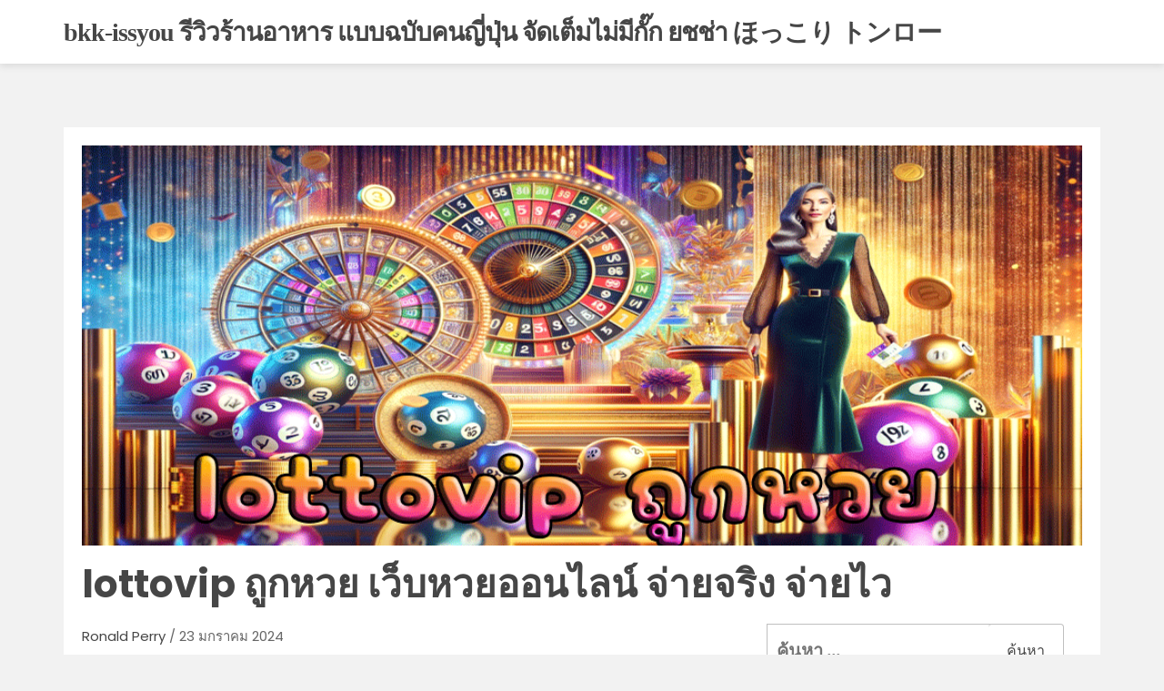

--- FILE ---
content_type: text/html; charset=UTF-8
request_url: https://bkk-issyou.net/lottovip-%E0%B8%96%E0%B8%B9%E0%B8%81%E0%B8%AB%E0%B8%A7%E0%B8%A2/
body_size: 24975
content:
<!doctype html>
<html lang="th">
<head>
	<meta charset="UTF-8">
	<meta name="viewport" content="width=device-width, initial-scale=1">
	<link rel="profile" href="https://gmpg.org/xfn/11">

	<meta name='robots' content='index, follow, max-image-preview:large, max-snippet:-1, max-video-preview:-1' />

	<!-- This site is optimized with the Yoast SEO Premium plugin v19.2.1 (Yoast SEO v26.7) - https://yoast.com/wordpress/plugins/seo/ -->
	<title>lottovip ถูกหวย เว็บหวยออนไลน์ จ่ายจริง จ่ายไว - bkk-issyou รีวิวร้านอาหาร แบบฉบับคนญี่ปุ่น จัดเต็มไม่มีกั๊ก ยชช่า ほっこり トンロー</title>
	<meta name="description" content="เว็บหวยออนไลน์ที่ซื้อง่าย ถอนไว และไม่มีเลขอั้น ให้ราคาสูงที่สุดเป็นที่นิยมในปัจจุบัน ถ้าคุณกำลังมองหาโอกาสในการเพิ่มรายได้ของคุณ" />
	<link rel="canonical" href="https://bkk-issyou.net/lottovip-ถูกหวย/" />
	<meta property="og:locale" content="th_TH" />
	<meta property="og:type" content="article" />
	<meta property="og:title" content="lottovip ถูกหวย เว็บหวยออนไลน์ จ่ายจริง จ่ายไว" />
	<meta property="og:description" content="เว็บหวยออนไลน์ที่ซื้อง่าย ถอนไว และไม่มีเลขอั้น ให้ราคาสูงที่สุดเป็นที่นิยมในปัจจุบัน ถ้าคุณกำลังมองหาโอกาสในการเพิ่มรายได้ของคุณ" />
	<meta property="og:url" content="https://bkk-issyou.net/lottovip-ถูกหวย/" />
	<meta property="og:site_name" content="bkk-issyou รีวิวร้านอาหาร แบบฉบับคนญี่ปุ่น จัดเต็มไม่มีกั๊ก ยชช่า ほっこり トンロー" />
	<meta property="article:published_time" content="2024-01-23T09:54:48+00:00" />
	<meta property="og:image" content="https://bkk-issyou.net/wp-content/uploads/2024/01/11.gif" />
	<meta property="og:image:width" content="1000" />
	<meta property="og:image:height" content="400" />
	<meta property="og:image:type" content="image/gif" />
	<meta name="author" content="Ronald Perry" />
	<meta name="twitter:card" content="summary_large_image" />
	<meta name="twitter:label1" content="Written by" />
	<meta name="twitter:data1" content="Ronald Perry" />
	<meta name="twitter:label2" content="Est. reading time" />
	<meta name="twitter:data2" content="1 นาที" />
	<script type="application/ld+json" class="yoast-schema-graph">{"@context":"https://schema.org","@graph":[{"@type":"Article","@id":"https://bkk-issyou.net/lottovip-%e0%b8%96%e0%b8%b9%e0%b8%81%e0%b8%ab%e0%b8%a7%e0%b8%a2/#article","isPartOf":{"@id":"https://bkk-issyou.net/lottovip-%e0%b8%96%e0%b8%b9%e0%b8%81%e0%b8%ab%e0%b8%a7%e0%b8%a2/"},"author":{"name":"Ronald Perry","@id":"https://bkk-issyou.net/#/schema/person/e153127f8d1b666b7827114772e29215"},"headline":"lottovip ถูกหวย เว็บหวยออนไลน์ จ่ายจริง จ่ายไว","datePublished":"2024-01-23T09:54:48+00:00","mainEntityOfPage":{"@id":"https://bkk-issyou.net/lottovip-%e0%b8%96%e0%b8%b9%e0%b8%81%e0%b8%ab%e0%b8%a7%e0%b8%a2/"},"wordCount":9,"image":{"@id":"https://bkk-issyou.net/lottovip-%e0%b8%96%e0%b8%b9%e0%b8%81%e0%b8%ab%e0%b8%a7%e0%b8%a2/#primaryimage"},"thumbnailUrl":"https://bkk-issyou.net/wp-content/uploads/2024/01/11.gif","keywords":["Lottovip","lottovip เข้าสู่ระบบ","ซื้อ หวยออนไลน์ สล็อต","ซื้อหวยออนไลน์ ถูกกฎหมาย","เข้า เว็บหวยออนไลน์","เว็บหวยออนไลน์บาทละ1000","เว็บหวยออนไลน์อันดับ1","แอ ป ซื้อ หวยออนไลน์"],"articleSection":["เว็บหวย","เว็บหวยสด","เว็บหวยออนไลน์","แทงหวย","แทงหวยสด"],"inLanguage":"th"},{"@type":"WebPage","@id":"https://bkk-issyou.net/lottovip-%e0%b8%96%e0%b8%b9%e0%b8%81%e0%b8%ab%e0%b8%a7%e0%b8%a2/","url":"https://bkk-issyou.net/lottovip-%e0%b8%96%e0%b8%b9%e0%b8%81%e0%b8%ab%e0%b8%a7%e0%b8%a2/","name":"lottovip ถูกหวย เว็บหวยออนไลน์ จ่ายจริง จ่ายไว - bkk-issyou รีวิวร้านอาหาร แบบฉบับคนญี่ปุ่น จัดเต็มไม่มีกั๊ก ยชช่า ほっこり トンロー","isPartOf":{"@id":"https://bkk-issyou.net/#website"},"primaryImageOfPage":{"@id":"https://bkk-issyou.net/lottovip-%e0%b8%96%e0%b8%b9%e0%b8%81%e0%b8%ab%e0%b8%a7%e0%b8%a2/#primaryimage"},"image":{"@id":"https://bkk-issyou.net/lottovip-%e0%b8%96%e0%b8%b9%e0%b8%81%e0%b8%ab%e0%b8%a7%e0%b8%a2/#primaryimage"},"thumbnailUrl":"https://bkk-issyou.net/wp-content/uploads/2024/01/11.gif","datePublished":"2024-01-23T09:54:48+00:00","author":{"@id":"https://bkk-issyou.net/#/schema/person/e153127f8d1b666b7827114772e29215"},"description":"เว็บหวยออนไลน์ที่ซื้อง่าย ถอนไว และไม่มีเลขอั้น ให้ราคาสูงที่สุดเป็นที่นิยมในปัจจุบัน ถ้าคุณกำลังมองหาโอกาสในการเพิ่มรายได้ของคุณ","breadcrumb":{"@id":"https://bkk-issyou.net/lottovip-%e0%b8%96%e0%b8%b9%e0%b8%81%e0%b8%ab%e0%b8%a7%e0%b8%a2/#breadcrumb"},"inLanguage":"th","potentialAction":[{"@type":"ReadAction","target":["https://bkk-issyou.net/lottovip-%e0%b8%96%e0%b8%b9%e0%b8%81%e0%b8%ab%e0%b8%a7%e0%b8%a2/"]}]},{"@type":"ImageObject","inLanguage":"th","@id":"https://bkk-issyou.net/lottovip-%e0%b8%96%e0%b8%b9%e0%b8%81%e0%b8%ab%e0%b8%a7%e0%b8%a2/#primaryimage","url":"https://bkk-issyou.net/wp-content/uploads/2024/01/11.gif","contentUrl":"https://bkk-issyou.net/wp-content/uploads/2024/01/11.gif","width":1000,"height":400,"caption":"lottovip ถูกหวย"},{"@type":"BreadcrumbList","@id":"https://bkk-issyou.net/lottovip-%e0%b8%96%e0%b8%b9%e0%b8%81%e0%b8%ab%e0%b8%a7%e0%b8%a2/#breadcrumb","itemListElement":[{"@type":"ListItem","position":1,"name":"Home","item":"https://bkk-issyou.net/"},{"@type":"ListItem","position":2,"name":"lottovip ถูกหวย เว็บหวยออนไลน์ จ่ายจริง จ่ายไว"}]},{"@type":"WebSite","@id":"https://bkk-issyou.net/#website","url":"https://bkk-issyou.net/","name":"bkk-issyou รีวิวร้านอาหาร แบบฉบับคนญี่ปุ่น จัดเต็มไม่มีกั๊ก ยชช่า ほっこり トンロー","description":"จากการที่เป็นนักชิม ได้มาอาศัยอยู่เมืองไทยนับสิบปี ตะเวนไปมาทุกจังหวัด ทุกตรอกซอย รีวิวกันแบบไม่มีอวย ร้านvkskiไหนน่ากิน ร้านไหนแหวะ เพื่อให้คุณไม่พลาด バンコク 寿司 デリバリー","potentialAction":[{"@type":"SearchAction","target":{"@type":"EntryPoint","urlTemplate":"https://bkk-issyou.net/?s={search_term_string}"},"query-input":{"@type":"PropertyValueSpecification","valueRequired":true,"valueName":"search_term_string"}}],"inLanguage":"th"},{"@type":"Person","@id":"https://bkk-issyou.net/#/schema/person/e153127f8d1b666b7827114772e29215","name":"Ronald Perry","image":{"@type":"ImageObject","inLanguage":"th","@id":"https://bkk-issyou.net/#/schema/person/image/","url":"https://secure.gravatar.com/avatar/f4a12714e7cd92b93210735c3ec78bc1b66f3db1ebbabf3e45171dd2fde51d91?s=96&d=wavatar&r=x","contentUrl":"https://secure.gravatar.com/avatar/f4a12714e7cd92b93210735c3ec78bc1b66f3db1ebbabf3e45171dd2fde51d91?s=96&d=wavatar&r=x","caption":"Ronald Perry"},"url":"https://bkk-issyou.net/author/ronaldperry/"}]}</script>
	<!-- / Yoast SEO Premium plugin. -->


<link rel="alternate" type="application/rss+xml" title="bkk-issyou รีวิวร้านอาหาร แบบฉบับคนญี่ปุ่น  จัดเต็มไม่มีกั๊ก ยชช่า ほっこり トンロー &raquo; ฟีด" href="https://bkk-issyou.net/feed/" />
<link rel="alternate" type="application/rss+xml" title="bkk-issyou รีวิวร้านอาหาร แบบฉบับคนญี่ปุ่น  จัดเต็มไม่มีกั๊ก ยชช่า ほっこり トンロー &raquo; ฟีดความเห็น" href="https://bkk-issyou.net/comments/feed/" />
<link rel="alternate" title="oEmbed (JSON)" type="application/json+oembed" href="https://bkk-issyou.net/wp-json/oembed/1.0/embed?url=https%3A%2F%2Fbkk-issyou.net%2Flottovip-%25e0%25b8%2596%25e0%25b8%25b9%25e0%25b8%2581%25e0%25b8%25ab%25e0%25b8%25a7%25e0%25b8%25a2%2F" />
<link rel="alternate" title="oEmbed (XML)" type="text/xml+oembed" href="https://bkk-issyou.net/wp-json/oembed/1.0/embed?url=https%3A%2F%2Fbkk-issyou.net%2Flottovip-%25e0%25b8%2596%25e0%25b8%25b9%25e0%25b8%2581%25e0%25b8%25ab%25e0%25b8%25a7%25e0%25b8%25a2%2F&#038;format=xml" />
<style id='wp-img-auto-sizes-contain-inline-css' type='text/css'>
img:is([sizes=auto i],[sizes^="auto," i]){contain-intrinsic-size:3000px 1500px}
/*# sourceURL=wp-img-auto-sizes-contain-inline-css */
</style>
<style id='wp-emoji-styles-inline-css' type='text/css'>

	img.wp-smiley, img.emoji {
		display: inline !important;
		border: none !important;
		box-shadow: none !important;
		height: 1em !important;
		width: 1em !important;
		margin: 0 0.07em !important;
		vertical-align: -0.1em !important;
		background: none !important;
		padding: 0 !important;
	}
/*# sourceURL=wp-emoji-styles-inline-css */
</style>
<style id='wp-block-library-inline-css' type='text/css'>
:root{--wp-block-synced-color:#7a00df;--wp-block-synced-color--rgb:122,0,223;--wp-bound-block-color:var(--wp-block-synced-color);--wp-editor-canvas-background:#ddd;--wp-admin-theme-color:#007cba;--wp-admin-theme-color--rgb:0,124,186;--wp-admin-theme-color-darker-10:#006ba1;--wp-admin-theme-color-darker-10--rgb:0,107,160.5;--wp-admin-theme-color-darker-20:#005a87;--wp-admin-theme-color-darker-20--rgb:0,90,135;--wp-admin-border-width-focus:2px}@media (min-resolution:192dpi){:root{--wp-admin-border-width-focus:1.5px}}.wp-element-button{cursor:pointer}:root .has-very-light-gray-background-color{background-color:#eee}:root .has-very-dark-gray-background-color{background-color:#313131}:root .has-very-light-gray-color{color:#eee}:root .has-very-dark-gray-color{color:#313131}:root .has-vivid-green-cyan-to-vivid-cyan-blue-gradient-background{background:linear-gradient(135deg,#00d084,#0693e3)}:root .has-purple-crush-gradient-background{background:linear-gradient(135deg,#34e2e4,#4721fb 50%,#ab1dfe)}:root .has-hazy-dawn-gradient-background{background:linear-gradient(135deg,#faaca8,#dad0ec)}:root .has-subdued-olive-gradient-background{background:linear-gradient(135deg,#fafae1,#67a671)}:root .has-atomic-cream-gradient-background{background:linear-gradient(135deg,#fdd79a,#004a59)}:root .has-nightshade-gradient-background{background:linear-gradient(135deg,#330968,#31cdcf)}:root .has-midnight-gradient-background{background:linear-gradient(135deg,#020381,#2874fc)}:root{--wp--preset--font-size--normal:16px;--wp--preset--font-size--huge:42px}.has-regular-font-size{font-size:1em}.has-larger-font-size{font-size:2.625em}.has-normal-font-size{font-size:var(--wp--preset--font-size--normal)}.has-huge-font-size{font-size:var(--wp--preset--font-size--huge)}.has-text-align-center{text-align:center}.has-text-align-left{text-align:left}.has-text-align-right{text-align:right}.has-fit-text{white-space:nowrap!important}#end-resizable-editor-section{display:none}.aligncenter{clear:both}.items-justified-left{justify-content:flex-start}.items-justified-center{justify-content:center}.items-justified-right{justify-content:flex-end}.items-justified-space-between{justify-content:space-between}.screen-reader-text{border:0;clip-path:inset(50%);height:1px;margin:-1px;overflow:hidden;padding:0;position:absolute;width:1px;word-wrap:normal!important}.screen-reader-text:focus{background-color:#ddd;clip-path:none;color:#444;display:block;font-size:1em;height:auto;left:5px;line-height:normal;padding:15px 23px 14px;text-decoration:none;top:5px;width:auto;z-index:100000}html :where(.has-border-color){border-style:solid}html :where([style*=border-top-color]){border-top-style:solid}html :where([style*=border-right-color]){border-right-style:solid}html :where([style*=border-bottom-color]){border-bottom-style:solid}html :where([style*=border-left-color]){border-left-style:solid}html :where([style*=border-width]){border-style:solid}html :where([style*=border-top-width]){border-top-style:solid}html :where([style*=border-right-width]){border-right-style:solid}html :where([style*=border-bottom-width]){border-bottom-style:solid}html :where([style*=border-left-width]){border-left-style:solid}html :where(img[class*=wp-image-]){height:auto;max-width:100%}:where(figure){margin:0 0 1em}html :where(.is-position-sticky){--wp-admin--admin-bar--position-offset:var(--wp-admin--admin-bar--height,0px)}@media screen and (max-width:600px){html :where(.is-position-sticky){--wp-admin--admin-bar--position-offset:0px}}

/*# sourceURL=wp-block-library-inline-css */
</style><style id='global-styles-inline-css' type='text/css'>
:root{--wp--preset--aspect-ratio--square: 1;--wp--preset--aspect-ratio--4-3: 4/3;--wp--preset--aspect-ratio--3-4: 3/4;--wp--preset--aspect-ratio--3-2: 3/2;--wp--preset--aspect-ratio--2-3: 2/3;--wp--preset--aspect-ratio--16-9: 16/9;--wp--preset--aspect-ratio--9-16: 9/16;--wp--preset--color--black: #000000;--wp--preset--color--cyan-bluish-gray: #abb8c3;--wp--preset--color--white: #ffffff;--wp--preset--color--pale-pink: #f78da7;--wp--preset--color--vivid-red: #cf2e2e;--wp--preset--color--luminous-vivid-orange: #ff6900;--wp--preset--color--luminous-vivid-amber: #fcb900;--wp--preset--color--light-green-cyan: #7bdcb5;--wp--preset--color--vivid-green-cyan: #00d084;--wp--preset--color--pale-cyan-blue: #8ed1fc;--wp--preset--color--vivid-cyan-blue: #0693e3;--wp--preset--color--vivid-purple: #9b51e0;--wp--preset--gradient--vivid-cyan-blue-to-vivid-purple: linear-gradient(135deg,rgb(6,147,227) 0%,rgb(155,81,224) 100%);--wp--preset--gradient--light-green-cyan-to-vivid-green-cyan: linear-gradient(135deg,rgb(122,220,180) 0%,rgb(0,208,130) 100%);--wp--preset--gradient--luminous-vivid-amber-to-luminous-vivid-orange: linear-gradient(135deg,rgb(252,185,0) 0%,rgb(255,105,0) 100%);--wp--preset--gradient--luminous-vivid-orange-to-vivid-red: linear-gradient(135deg,rgb(255,105,0) 0%,rgb(207,46,46) 100%);--wp--preset--gradient--very-light-gray-to-cyan-bluish-gray: linear-gradient(135deg,rgb(238,238,238) 0%,rgb(169,184,195) 100%);--wp--preset--gradient--cool-to-warm-spectrum: linear-gradient(135deg,rgb(74,234,220) 0%,rgb(151,120,209) 20%,rgb(207,42,186) 40%,rgb(238,44,130) 60%,rgb(251,105,98) 80%,rgb(254,248,76) 100%);--wp--preset--gradient--blush-light-purple: linear-gradient(135deg,rgb(255,206,236) 0%,rgb(152,150,240) 100%);--wp--preset--gradient--blush-bordeaux: linear-gradient(135deg,rgb(254,205,165) 0%,rgb(254,45,45) 50%,rgb(107,0,62) 100%);--wp--preset--gradient--luminous-dusk: linear-gradient(135deg,rgb(255,203,112) 0%,rgb(199,81,192) 50%,rgb(65,88,208) 100%);--wp--preset--gradient--pale-ocean: linear-gradient(135deg,rgb(255,245,203) 0%,rgb(182,227,212) 50%,rgb(51,167,181) 100%);--wp--preset--gradient--electric-grass: linear-gradient(135deg,rgb(202,248,128) 0%,rgb(113,206,126) 100%);--wp--preset--gradient--midnight: linear-gradient(135deg,rgb(2,3,129) 0%,rgb(40,116,252) 100%);--wp--preset--font-size--small: 13px;--wp--preset--font-size--medium: 20px;--wp--preset--font-size--large: 36px;--wp--preset--font-size--x-large: 42px;--wp--preset--spacing--20: 0.44rem;--wp--preset--spacing--30: 0.67rem;--wp--preset--spacing--40: 1rem;--wp--preset--spacing--50: 1.5rem;--wp--preset--spacing--60: 2.25rem;--wp--preset--spacing--70: 3.38rem;--wp--preset--spacing--80: 5.06rem;--wp--preset--shadow--natural: 6px 6px 9px rgba(0, 0, 0, 0.2);--wp--preset--shadow--deep: 12px 12px 50px rgba(0, 0, 0, 0.4);--wp--preset--shadow--sharp: 6px 6px 0px rgba(0, 0, 0, 0.2);--wp--preset--shadow--outlined: 6px 6px 0px -3px rgb(255, 255, 255), 6px 6px rgb(0, 0, 0);--wp--preset--shadow--crisp: 6px 6px 0px rgb(0, 0, 0);}:where(.is-layout-flex){gap: 0.5em;}:where(.is-layout-grid){gap: 0.5em;}body .is-layout-flex{display: flex;}.is-layout-flex{flex-wrap: wrap;align-items: center;}.is-layout-flex > :is(*, div){margin: 0;}body .is-layout-grid{display: grid;}.is-layout-grid > :is(*, div){margin: 0;}:where(.wp-block-columns.is-layout-flex){gap: 2em;}:where(.wp-block-columns.is-layout-grid){gap: 2em;}:where(.wp-block-post-template.is-layout-flex){gap: 1.25em;}:where(.wp-block-post-template.is-layout-grid){gap: 1.25em;}.has-black-color{color: var(--wp--preset--color--black) !important;}.has-cyan-bluish-gray-color{color: var(--wp--preset--color--cyan-bluish-gray) !important;}.has-white-color{color: var(--wp--preset--color--white) !important;}.has-pale-pink-color{color: var(--wp--preset--color--pale-pink) !important;}.has-vivid-red-color{color: var(--wp--preset--color--vivid-red) !important;}.has-luminous-vivid-orange-color{color: var(--wp--preset--color--luminous-vivid-orange) !important;}.has-luminous-vivid-amber-color{color: var(--wp--preset--color--luminous-vivid-amber) !important;}.has-light-green-cyan-color{color: var(--wp--preset--color--light-green-cyan) !important;}.has-vivid-green-cyan-color{color: var(--wp--preset--color--vivid-green-cyan) !important;}.has-pale-cyan-blue-color{color: var(--wp--preset--color--pale-cyan-blue) !important;}.has-vivid-cyan-blue-color{color: var(--wp--preset--color--vivid-cyan-blue) !important;}.has-vivid-purple-color{color: var(--wp--preset--color--vivid-purple) !important;}.has-black-background-color{background-color: var(--wp--preset--color--black) !important;}.has-cyan-bluish-gray-background-color{background-color: var(--wp--preset--color--cyan-bluish-gray) !important;}.has-white-background-color{background-color: var(--wp--preset--color--white) !important;}.has-pale-pink-background-color{background-color: var(--wp--preset--color--pale-pink) !important;}.has-vivid-red-background-color{background-color: var(--wp--preset--color--vivid-red) !important;}.has-luminous-vivid-orange-background-color{background-color: var(--wp--preset--color--luminous-vivid-orange) !important;}.has-luminous-vivid-amber-background-color{background-color: var(--wp--preset--color--luminous-vivid-amber) !important;}.has-light-green-cyan-background-color{background-color: var(--wp--preset--color--light-green-cyan) !important;}.has-vivid-green-cyan-background-color{background-color: var(--wp--preset--color--vivid-green-cyan) !important;}.has-pale-cyan-blue-background-color{background-color: var(--wp--preset--color--pale-cyan-blue) !important;}.has-vivid-cyan-blue-background-color{background-color: var(--wp--preset--color--vivid-cyan-blue) !important;}.has-vivid-purple-background-color{background-color: var(--wp--preset--color--vivid-purple) !important;}.has-black-border-color{border-color: var(--wp--preset--color--black) !important;}.has-cyan-bluish-gray-border-color{border-color: var(--wp--preset--color--cyan-bluish-gray) !important;}.has-white-border-color{border-color: var(--wp--preset--color--white) !important;}.has-pale-pink-border-color{border-color: var(--wp--preset--color--pale-pink) !important;}.has-vivid-red-border-color{border-color: var(--wp--preset--color--vivid-red) !important;}.has-luminous-vivid-orange-border-color{border-color: var(--wp--preset--color--luminous-vivid-orange) !important;}.has-luminous-vivid-amber-border-color{border-color: var(--wp--preset--color--luminous-vivid-amber) !important;}.has-light-green-cyan-border-color{border-color: var(--wp--preset--color--light-green-cyan) !important;}.has-vivid-green-cyan-border-color{border-color: var(--wp--preset--color--vivid-green-cyan) !important;}.has-pale-cyan-blue-border-color{border-color: var(--wp--preset--color--pale-cyan-blue) !important;}.has-vivid-cyan-blue-border-color{border-color: var(--wp--preset--color--vivid-cyan-blue) !important;}.has-vivid-purple-border-color{border-color: var(--wp--preset--color--vivid-purple) !important;}.has-vivid-cyan-blue-to-vivid-purple-gradient-background{background: var(--wp--preset--gradient--vivid-cyan-blue-to-vivid-purple) !important;}.has-light-green-cyan-to-vivid-green-cyan-gradient-background{background: var(--wp--preset--gradient--light-green-cyan-to-vivid-green-cyan) !important;}.has-luminous-vivid-amber-to-luminous-vivid-orange-gradient-background{background: var(--wp--preset--gradient--luminous-vivid-amber-to-luminous-vivid-orange) !important;}.has-luminous-vivid-orange-to-vivid-red-gradient-background{background: var(--wp--preset--gradient--luminous-vivid-orange-to-vivid-red) !important;}.has-very-light-gray-to-cyan-bluish-gray-gradient-background{background: var(--wp--preset--gradient--very-light-gray-to-cyan-bluish-gray) !important;}.has-cool-to-warm-spectrum-gradient-background{background: var(--wp--preset--gradient--cool-to-warm-spectrum) !important;}.has-blush-light-purple-gradient-background{background: var(--wp--preset--gradient--blush-light-purple) !important;}.has-blush-bordeaux-gradient-background{background: var(--wp--preset--gradient--blush-bordeaux) !important;}.has-luminous-dusk-gradient-background{background: var(--wp--preset--gradient--luminous-dusk) !important;}.has-pale-ocean-gradient-background{background: var(--wp--preset--gradient--pale-ocean) !important;}.has-electric-grass-gradient-background{background: var(--wp--preset--gradient--electric-grass) !important;}.has-midnight-gradient-background{background: var(--wp--preset--gradient--midnight) !important;}.has-small-font-size{font-size: var(--wp--preset--font-size--small) !important;}.has-medium-font-size{font-size: var(--wp--preset--font-size--medium) !important;}.has-large-font-size{font-size: var(--wp--preset--font-size--large) !important;}.has-x-large-font-size{font-size: var(--wp--preset--font-size--x-large) !important;}
/*# sourceURL=global-styles-inline-css */
</style>

<style id='classic-theme-styles-inline-css' type='text/css'>
/*! This file is auto-generated */
.wp-block-button__link{color:#fff;background-color:#32373c;border-radius:9999px;box-shadow:none;text-decoration:none;padding:calc(.667em + 2px) calc(1.333em + 2px);font-size:1.125em}.wp-block-file__button{background:#32373c;color:#fff;text-decoration:none}
/*# sourceURL=/wp-includes/css/classic-themes.min.css */
</style>
<link rel='stylesheet' id='dashicons-css' href='https://bkk-issyou.net/wp-includes/css/dashicons.min.css?ver=6.9' type='text/css' media='all' />
<link rel='stylesheet' id='admin-bar-css' href='https://bkk-issyou.net/wp-includes/css/admin-bar.min.css?ver=6.9' type='text/css' media='all' />
<style id='admin-bar-inline-css' type='text/css'>

    /* Hide CanvasJS credits for P404 charts specifically */
    #p404RedirectChart .canvasjs-chart-credit {
        display: none !important;
    }
    
    #p404RedirectChart canvas {
        border-radius: 6px;
    }

    .p404-redirect-adminbar-weekly-title {
        font-weight: bold;
        font-size: 14px;
        color: #fff;
        margin-bottom: 6px;
    }

    #wpadminbar #wp-admin-bar-p404_free_top_button .ab-icon:before {
        content: "\f103";
        color: #dc3545;
        top: 3px;
    }
    
    #wp-admin-bar-p404_free_top_button .ab-item {
        min-width: 80px !important;
        padding: 0px !important;
    }
    
    /* Ensure proper positioning and z-index for P404 dropdown */
    .p404-redirect-adminbar-dropdown-wrap { 
        min-width: 0; 
        padding: 0;
        position: static !important;
    }
    
    #wpadminbar #wp-admin-bar-p404_free_top_button_dropdown {
        position: static !important;
    }
    
    #wpadminbar #wp-admin-bar-p404_free_top_button_dropdown .ab-item {
        padding: 0 !important;
        margin: 0 !important;
    }
    
    .p404-redirect-dropdown-container {
        min-width: 340px;
        padding: 18px 18px 12px 18px;
        background: #23282d !important;
        color: #fff;
        border-radius: 12px;
        box-shadow: 0 8px 32px rgba(0,0,0,0.25);
        margin-top: 10px;
        position: relative !important;
        z-index: 999999 !important;
        display: block !important;
        border: 1px solid #444;
    }
    
    /* Ensure P404 dropdown appears on hover */
    #wpadminbar #wp-admin-bar-p404_free_top_button .p404-redirect-dropdown-container { 
        display: none !important;
    }
    
    #wpadminbar #wp-admin-bar-p404_free_top_button:hover .p404-redirect-dropdown-container { 
        display: block !important;
    }
    
    #wpadminbar #wp-admin-bar-p404_free_top_button:hover #wp-admin-bar-p404_free_top_button_dropdown .p404-redirect-dropdown-container {
        display: block !important;
    }
    
    .p404-redirect-card {
        background: #2c3338;
        border-radius: 8px;
        padding: 18px 18px 12px 18px;
        box-shadow: 0 2px 8px rgba(0,0,0,0.07);
        display: flex;
        flex-direction: column;
        align-items: flex-start;
        border: 1px solid #444;
    }
    
    .p404-redirect-btn {
        display: inline-block;
        background: #dc3545;
        color: #fff !important;
        font-weight: bold;
        padding: 5px 22px;
        border-radius: 8px;
        text-decoration: none;
        font-size: 17px;
        transition: background 0.2s, box-shadow 0.2s;
        margin-top: 8px;
        box-shadow: 0 2px 8px rgba(220,53,69,0.15);
        text-align: center;
        line-height: 1.6;
    }
    
    .p404-redirect-btn:hover {
        background: #c82333;
        color: #fff !important;
        box-shadow: 0 4px 16px rgba(220,53,69,0.25);
    }
    
    /* Prevent conflicts with other admin bar dropdowns */
    #wpadminbar .ab-top-menu > li:hover > .ab-item,
    #wpadminbar .ab-top-menu > li.hover > .ab-item {
        z-index: auto;
    }
    
    #wpadminbar #wp-admin-bar-p404_free_top_button:hover > .ab-item {
        z-index: 999998 !important;
    }
    
/*# sourceURL=admin-bar-inline-css */
</style>
<link rel='stylesheet' id='contact-form-7-css' href='https://bkk-issyou.net/wp-content/plugins/contact-form-7/includes/css/styles.css?ver=6.1.4' type='text/css' media='all' />
<link rel='stylesheet' id='PageBuilderSandwich-css' href='https://bkk-issyou.net/wp-content/plugins/page-builder-sandwich/page_builder_sandwich/css/style.min.css?ver=5.1.0' type='text/css' media='all' />
<link rel='stylesheet' id='tranzly-css' href='https://bkk-issyou.net/wp-content/plugins/tranzly/includes/assets/css/tranzly.css?ver=2.0.0' type='text/css' media='all' />
<link rel='stylesheet' id='wp-show-posts-css' href='https://bkk-issyou.net/wp-content/plugins/wp-show-posts/css/wp-show-posts-min.css?ver=1.1.6' type='text/css' media='all' />
<link rel='stylesheet' id='bootstrap-css' href='https://bkk-issyou.net/wp-content/themes/tr-affreview-lite/css/bootstrap.css?ver=6.9' type='text/css' media='all' />
<link rel='stylesheet' id='font-awesome-css' href='https://bkk-issyou.net/wp-content/themes/tr-affreview-lite/css/font-awesome.css?ver=6.9' type='text/css' media='all' />
<link rel='stylesheet' id='tr-affreview-lite-template-css' href='https://bkk-issyou.net/wp-content/themes/tr-affreview-lite/css/style.css?ver=6.9' type='text/css' media='all' />
<link rel='stylesheet' id='tr-affreview-lite-style-css' href='https://bkk-issyou.net/wp-content/themes/tr-affreview-lite/style.css?ver=6.9' type='text/css' media='all' />
<link rel='stylesheet' id='tr-affreview-lite-responsive-css' href='https://bkk-issyou.net/wp-content/themes/tr-affreview-lite/css/responsive.css?ver=6.9' type='text/css' media='all' />
<link rel='stylesheet' id='custom-css-css' href='https://bkk-issyou.net/wp-content/themes/tr-affreview-lite/css/custom.css?ver=6.9' type='text/css' media='all' />
<link rel='stylesheet' id='booster-extension-social-icons-css' href='https://bkk-issyou.net/wp-content/plugins/booster-extension/assets/css/social-icons.min.css?ver=6.9' type='text/css' media='all' />
<link rel='stylesheet' id='booster-extension-style-css' href='https://bkk-issyou.net/wp-content/plugins/booster-extension/assets/css/style.css?ver=6.9' type='text/css' media='all' />
<link rel='stylesheet' id='google-fonts-Baloo-Roboto-css' href='https://fonts.googleapis.com/css2?family=Poppins%3Awght%40400%3B500%3B600%3B700&#038;ver=6.9' type='text/css' media='all' />
<script type="text/javascript" id="PageBuilderSandwich-js-extra">
/* <![CDATA[ */
var pbsFrontendParams = {"theme_name":"tr-affreview-lite","map_api_key":""};
//# sourceURL=PageBuilderSandwich-js-extra
/* ]]> */
</script>
<script type="text/javascript" src="https://bkk-issyou.net/wp-content/plugins/page-builder-sandwich/page_builder_sandwich/js/min/frontend-min.js?ver=5.1.0" id="PageBuilderSandwich-js"></script>
<script type="text/javascript" src="https://bkk-issyou.net/wp-includes/js/jquery/jquery.min.js?ver=3.7.1" id="jquery-core-js"></script>
<script type="text/javascript" src="https://bkk-issyou.net/wp-includes/js/jquery/jquery-migrate.min.js?ver=3.4.1" id="jquery-migrate-js"></script>
<script type="text/javascript" id="tranzly-js-extra">
/* <![CDATA[ */
var tranzly_plugin_vars = {"ajaxurl":"https://bkk-issyou.net/wp-admin/admin-ajax.php","plugin_url":"https://bkk-issyou.net/wp-content/plugins/tranzly/includes/","site_url":"https://bkk-issyou.net"};
//# sourceURL=tranzly-js-extra
/* ]]> */
</script>
<script type="text/javascript" src="https://bkk-issyou.net/wp-content/plugins/tranzly/includes/assets/js/tranzly.js?ver=2.0.0" id="tranzly-js"></script>
<script type="text/javascript" src="https://bkk-issyou.net/wp-content/themes/tr-affreview-lite/js/navigation.js?ver=1" id="tr-affreview-lite-navigation-js"></script>
<script type="text/javascript" src="https://bkk-issyou.net/wp-content/themes/tr-affreview-lite/js/skip-link-focus-fix.js?ver=1" id="tr-affreview-lite-skip-link-focus-fix-js"></script>
<link rel="https://api.w.org/" href="https://bkk-issyou.net/wp-json/" /><link rel="alternate" title="JSON" type="application/json" href="https://bkk-issyou.net/wp-json/wp/v2/posts/1562" /><link rel="EditURI" type="application/rsd+xml" title="RSD" href="https://bkk-issyou.net/xmlrpc.php?rsd" />
<meta name="generator" content="WordPress 6.9" />
<link rel='shortlink' href='https://bkk-issyou.net/?p=1562' />
</head>
<body class="wp-singular post-template-default single single-post postid-1562 single-format-standard wp-theme-tr-affreview-lite booster-extension">
	<!-- ========== start of head section ========== -->
	<section id="head">
		<div class="menu">
			<nav class="navbar navbar-default">
				<div class="container">
					<!-- Brand and toggle get grouped for better mobile display -->
					<div class="navbar-header">
						<button type="button" class="navbar-toggle collapsed" data-toggle="collapse" data-target="#affreview-navbar-collapse" aria-expanded="false">
							<span class="sr-only"></span>
							<span class="icon-bar"></span>
							<span class="icon-bar"></span>
							<span class="icon-bar"></span>
						</button>
						<div class="navbar-brand">
						 						        <p class="site-title"><a href="https://bkk-issyou.net/" rel="home">bkk-issyou รีวิวร้านอาหาร แบบฉบับคนญี่ปุ่น  จัดเต็มไม่มีกั๊ก ยชช่า ほっこり トンロー</a></p>
						    						        <p class="site-description">จากการที่เป็นนักชิม ได้มาอาศัยอยู่เมืองไทยนับสิบปี ตะเวนไปมาทุกจังหวัด ทุกตรอกซอย รีวิวกันแบบไม่มีอวย ร้านvkskiไหนน่ากิน ร้านไหนแหวะ เพื่อให้คุณไม่พลาด バンコク 寿司 デリバリー</p>
						    						</div>
					</div><!-- /.end of navbar-header -->

					<!-- Collect the nav links, forms, and other content for toggling -->
						<ul class="nav navbar-nav navbar-right">
						    						                
						</ul>
						<!-- Modal -->
				</div><!-- /.end of container -->
			</nav><!-- /.end of navbar -->
		</div><!-- /.end of menu -->
	</section><!-- /#end of head section -->
	<!-- ========== start of post-details section ========== -->
	<section id="post-details" class="section-padding">
		<div class="container">
			<div class="post-details-area">
								<div class="post-content">
					
					<img width="1000" height="400" src="https://bkk-issyou.net/wp-content/uploads/2024/01/11.gif" class="img-responsive wp-post-image" alt="lottovip ถูกหวย" decoding="async" fetchpriority="high" />						<h2 class="post-title">lottovip ถูกหวย เว็บหวยออนไลน์ จ่ายจริง จ่ายไว</h2>
					<div class="row">
						<div class="col-md-8 col-sm-7 col-lg-8 col-xs-12">
							<div class="caption"> 
								<p class="author-text"><span><a href="https://bkk-issyou.net/author/ronaldperry/">Ronald Perry</a>  /</span>  23 มกราคม 2024 </p>
								
								
			<div class="twp-like-dislike-button twp-like-dislike-thumb">

				
				<span data-id="1562" id="twp-post-like" class="twp-post-like-dislike can-like">
		            <img src="https://bkk-issyou.net/wp-content/plugins/booster-extension//assets/icon/thumbs-up.svg" />		        </span>

				<span class="twp-like-count">
		            0		        </span>

				
				<span data-id="1562" id="twp-post-dislike" class="twp-post-like-dislike can-dislike ">
		            <img src="https://bkk-issyou.net/wp-content/plugins/booster-extension//assets/icon/thumbs-down.svg" />		            
		        </span>

				<span class="twp-dislike-count">
		            0		        </span>

			</div>

		<div class='booster-block booster-read-block'>
                <div class="twp-read-time">
                	<i class="booster-icon twp-clock"></i> <span>Read Time:</span>4 Minute, 21 Second                </div>

            </div><div class="pbs-main-wrapper"><h1 class="s75CSd u60jwe r2fjmd AB4Wff" style="text-align: center;"><b>lottovip ถูกหวย</b></h1>
<h2 style="text-align: center;">เว็บหวย lotto เว็บหวยออนไลน์ ซื้อง่าย ถอนไว ไม่มีเลขอั้น ให้ราคาสูงที่สุด</h2>
<h3>ไม่มีเลขอั้น ให้ราคาสูงที่สุด</h3>
<p>การลองโชคด้วยการเล่นหวยเป็นสิ่งที่ผู้คนหลายคนทุกวันนี้กำลังสนใจอย่างมาก ไม่ว่าจะเป็นหวยรัฐบาลที่จัดขึ้นในประเทศหรือหวยออนไลน์ที่ให้โอกาสในการรวยมากขึ้น ในบทความนี้เราจะพาคุณไปรู้จักกับเว็บหวยออนไลน์ <span style="color: #ff6600;"><a style="color: #ff6600;" href="https://www.ngernn.com/" xlink="href"><em><strong>เว็บหวยออนไลน์ จ่ายจริง</strong></em></a></span> ที่เตรียมพร้อมที่จะทำให้คุณเข้าถึงโอกาสการชนะหวยได้ง่าย และยังมีราคาสูงที่สุด เพื่อให้คุณสามารถตัดสินใจลงทุนในหวยออนไลน์ได้อย่างมั่นใจ โดยไม่มีข้อจำกัดใดๆ ที่จะกีดขวาง</p>
<h3>รู้จักกับเว็บหวยออนไลน์ที่ซื้อง่าย ถอนไว</h3>
<p>เว็บหวยออนไลน์คือแพลตฟอร์มที่ให้คุณซื้อหรือแทงหวยผ่านทางอินเทอร์เน็ต โดยที่คุณไม่จำเป็นต้องออกไปซื้อตั๋วหวยจริง หรือใช้บริการที่ต้องการคุณให้เสียเวลามากเพื่อการเดินทาง ด้วยเว็บหวยออนไลน์คุณสามารถซื้อหวยได้ทุกที่ทุกเวลา แค่มีอินเทอร์เน็ตและอุปกรณ์ที่เชื่อมต่อกับอินเทอร์เน็ตเท่านั้น</p>
<p>การเล่นหวยออนไลน์มีความสะดวกสบายมากขึ้นเมื่อเทียบกับการเล่นหวยแบบ传统 ไม่ต้องรอคิวหรือเสียเวลาในการเดินทางไปซื้อหวย และยังสามารถทำได้ตลอด 24 ชั่วโมงทุกวัน นอกจากนี้ยังมีความปลอดภัยที่มากขึ้น เนื่องจากการซื้อหวยออนไลน์มักมีการตรวจสอบข้อมูลและการเงินอย่างเคร่งครัด เพื่อปกป้องผู้เล่นในทุกๆ ด้าน</p>
<p>&nbsp;</p>
<h3>ไม่มีเลขอั้น ให้ราคาสูงที่สุด</h3>
<p>หนึ่งในคุณสมบัติที่ทำให้เว็บหวยออนไลน์น่าสนใจมากที่สุดคือ ไม่มีเลขอั้นในการรับซื้อหวย นั่นคือคุณสามารถเข้าร่วมการแทงหวยในหลายหมายเลขที่คุณต้องการ โดยไม่ต้องมีข้อจำกัดใดๆ ที่บังคับให้คุณเลือกเพียงหมายเลขเดียว</p>
<p>นอกจากนี้ เว็บหวยออนไลน์ยังมีราคาสูงที่สุดในการจ่ายรางวัล ซึ่งทำให้โอกาสการชนะหวยและรับเงินรางวัลมีความสูงมากขึ้น ในหวยออนไลน์นั้น ราคาสูงที่สุดจะถูกกำหนดโดยรางวัลหลักที่สุด เช่น รางวัลที่ 1</p>
<p>หรือรางวัลโต๊ะบน ที่มีรางวัลมากที่สุดในการจ่ายเงินรางวัล หากคุณสามารถทายถูกหมายเลขที่ออกเป็นเจ้าของรางวัลหลัก คุณจะได้รับราคาสูงมาก เว็บหวยออนไลน์ที่ดีจะมอบราคาสูงที่สุดเพื่อเพิ่มโอกาสให้ผู้เล่นได้รับรางวัลที่มากที่สุด</p>
<p>นอกจากนี้ เว็บหวยออนไลน์ยังมีการแจกโปรโมชั่นและโบนัสให้กับผู้เล่นในระหว่างเวลาและการแทงหวยที่แตกต่างกัน เช่น โบนัสต้อนรับสำหรับผู้เล่นใหม่ โปรโมชั่นสำหรับผู้เล่นที่เคยเล่นมาบ่อยๆ และโปรโมชั่นพิเศษในวันหยุดหรือวันสำคัญ เหล่านี้ทำให้คุณสามารถเพิ่มโอกาสในการชนะและรับรางวัลมากขึ้น</p>
<p>&nbsp;</p>
<h2>เว็บหวยruay ข้อดีของการเล่นหวยออนไลน์</h2>
<p>การเล่นหวยออนไลน์ <span style="color: #ff6600;"><a style="color: #ff6600;" href="https://lucky.ngernn.com/register" xlink="href"><em><strong>เว็บแทงหวยออนไลน์888</strong></em></a> </span>นับว่าเป็นทางเลือกที่ดีสำหรับผู้ที่ต้องการลองโชคและมีโอกาสรวยได้อย่างง่ายดาย นี่คือข้อดีบางอย่างที่คุณสามารถคาดหวังจากการเล่นหวยออนไลน์:</p>
<ul>
<li>ความสะดวกสบาย: ไม่ต้องออกจากบ้านหรือที่ทำงาน เพื่อซื้อหรือแทงหวย คุณสามารถทำได้ทุกที่ทุกเวลาที่คุณต้องการ แค่เปิดคอมพิวเตอร์หรือมือถือและเข้าเว็บไซต์หวยออนไลน์</li>
<li>ไม่มีข้อจำกัดในการเลือกหมายเลข: คุณสามารถเลือกหมายเลขหวยเท่าที่คุณต้องการโดยไม่มีข้อจำกัด ไม่ว่าจะเป็นหมายเลขที่มีความสัมพันธ์กันหรือไม่ก็ตาม</li>
<li>ราคาสูงที่สุด: เว็บหวยออนไลน์มักมีราคาสูงที่สุดในการจ่ายเงินรางวัล ทำให้โอกาสการชนะและรับเงินรางวัลมีความสูงมากขึ้น</li>
<li>โปรโมชั่นและโบนัส: มีการแจกโปรโมชั่นและโบนัสให้กับผู้เล่นอย่างต่อเนื่อง เพื่อเพิ่มโอกาสในการรับรางวัล</li>
<li>ความปลอดภัย: เว็บหวยออนไลน์มักมีการตรวจสอบข้อมูลและการเงินอย่างเคร่งครัด เพื่อปกป้องผู้เล่น</li>
</ul>
<h3>เว็บหวยออนไลน์ – สะดวกสบายและเป็นทางเลือกที่ดี</h3>
<p>เว็บหวยออนไลน์เป็นทางเลือกที่สะดวกสบายและคุ้มค่ามากขึ้นเรื่อยๆ สำหรับผู้ที่ต้องการเล่นหวย ไม่ว่าคุณจะอยู่ที่ใดก็สามารถเข้าร่วมการเล่นหวยได้โดยง่ายดาย นี่คือเหตุผลที่เว็บหวยออนไลน์ได้รับความนิยมและเป็นทางเลือกแรกของผู้เล่นหวยหลายคนในปัจจุบัน</p>
<p>&nbsp;</p>
<h3>ความสามารถในการเลือกหมายเลขตามใจชอบ</h3>
<p>หนึ่งในข้อได้เปรียบของการซื้อหวยออนไลน์คือคุณสามารถเลือกหมายเลขตามใจชอบได้ ไม่มีความจำเป็นที่จะต้องซื้อหมายเลขที่ถูกกำหนดมาให้ คุณสามารถค้นหาเลขที่คุณมั่นใจว่าจะนำโชคให้กับคุณได้ ไม่ว่าจะเป็นเลขที่มีความสำคัญส่วนตัว หรือเลขที่มีความเชื่อมโยงกับวันเกิดหรือเหตุการณ์พิเศษในชีวิตคุณ คุณสามารถเลือกหมายเลขที่คุณมีความคิดชอบโดยอิสระ</p>
<h3>การชำระเงินที่รวดเร็วและปลอดภัย</h3>
<p>การชำระเงินเมื่อซื้อหวยออนไลน์ก็เป็นเรื่องที่สำคัญอย่างมาก ผู้เล่นต้องมั่นใจว่าการทำธุรกรรมทางการเงินนั้นปลอดภัยและรวดเร็ว บางเว็บหวยออนไลน์มีระบบชำระเงินที่หลากหลาย ซึ่งรวมถึงการชำระเงินผ่านบัตรเครดิต โอนเงินผ่านบัญชีธนาคาร หรือใช้บริการตัวกลาง เช่น พร้อมเพย์ หรือ TrueMoney Wallet เพื่อความสะดวกสบายในการทำรายการการเงิน</p>
<h2>เว็บหวย24 ถอนเงินได้ง่ายและรวดเร็ว</h2>
<p>นอกจากการชำระเงินแล้ว การถอนเงินก็เป็นปัจจัยที่สำคัญอีกด้านหนึ่งที่ผู้เล่นหวยออนไลน์ต้องพิจารณา ด้วยความพึงพอใจที่สูงสุด เว็บหวยที่ดีควรมีระบบถอนเงินที่ง่ายและรวดเร็ว ไม่มีข้อกำหนดหรือเงื่อนไขที่ซับซ้อนมากนัก ผู้เล่นควรสามารถถอนเงินได้ตลอดเวลา โดยไม่มีข้อจำกัดในการถอนเงิน</p>
<p>การเล่นหวยออนไลน์ <span style="color: #ff6600;"><em><strong>เว็บหวยออนไลน์ จ่ายจริง</strong></em></span> เป็นทางเลือกที่สะดวกสบายและมีโอกาสรวยมากขึ้น เว็บหวยออนไลน์ที่ซื้อง่าย ถอนไว และไม่มีเลขอั้น ให้ราคาสูงที่สุดเป็นที่นิยมในปัจจุบัน ถ้าคุณกำลังมองหาโอกาสในการเพิ่มรายได้ของคุณ ควรพิจารณาการเล่นหวยออนไลน์และเลือกเว็บไซต์ที่เหมาะกับความต้องการของคุณ อย่าพลาดโอกาสการชนะและการรวยที่อยู่ใกล้เคียงของคุณบนเว็บหวยออนไลน์นี้</p>
</div>

		<div class="twp-social-share  booster-clear">

						    <header class="twp-plugin-title twp-share-title">
			        <h2>Share</h2>
			    </header>
			
		    <div class="twp-share-container">
				<div class="twp-social-icons twp-social-facebook">										<a class="twp-icon-holder" rel="nofollow"  onclick="twp_be_popup_new_window( event,'https://www.facebook.com/sharer/sharer.php?u=http://bkk-issyou.net/lottovip-%e0%b8%96%e0%b8%b9%e0%b8%81%e0%b8%ab%e0%b8%a7%e0%b8%a2/'); "  href="https://www.facebook.com/sharer/sharer.php?u=http://bkk-issyou.net/lottovip-%e0%b8%96%e0%b8%b9%e0%b8%81%e0%b8%ab%e0%b8%a7%e0%b8%a2/" >
			                                <span class="twp-social-count"><span class="booster-svg-icon"><svg class="booster-svg" aria-hidden="true" role="img" focusable="false" viewbox="0 0 24 24" xmlns="http://www.w3.org/2000/svg" width="24" height="24"><path fill="currentColor" d="M 23.25 9 L 15 9 L 15 0.75 C 15 0.335938 14.664062 0 14.25 0 L 9.75 0 C 9.335938 0 9 0.335938 9 0.75 L 9 9 L 0.75 9 C 0.335938 9 0 9.335938 0 9.75 L 0 14.25 C 0 14.664062 0.335938 15 0.75 15 L 9 15 L 9 23.25 C 9 23.664062 9.335938 24 9.75 24 L 14.25 24 C 14.664062 24 15 23.664062 15 23.25 L 15 15 L 23.25 15 C 23.664062 15 24 14.664062 24 14.25 L 24 9.75 C 24 9.335938 23.664062 9 23.25 9 Z M 23.25 9" /></svg></span></span>												<span class="twp-share-media">

													<span class="twp-share-label">
                                                        <span class="booster-svg-icon"><svg class="booster-svg" aria-hidden="true" role="img" focusable="false" viewbox="0 0 24 24" xmlns="http://www.w3.org/2000/svg" width="24" height="24"><path fill="currentColor" d="M22.675 0h-21.35c-.732 0-1.325.593-1.325 1.325v21.351c0 .731.593 1.324 1.325 1.324h11.495v-9.294h-3.128v-3.622h3.128v-2.671c0-3.1 1.893-4.788 4.659-4.788 1.325 0 2.463.099 2.795.143v3.24l-1.918.001c-1.504 0-1.795.715-1.795 1.763v2.313h3.587l-.467 3.622h-3.12v9.293h6.116c.73 0 1.323-.593 1.323-1.325v-21.35c0-.732-.593-1.325-1.325-1.325z" /></svg></span>
				                                        <span class="twp-label-title">
				                                            Facebook				                                        </span>
				                                    </span>
												</span>
																					</a>
									</div><div class="twp-social-icons twp-social-twitter">										<a class="twp-icon-holder" rel="nofollow"  onclick="twp_be_popup_new_window( event,'https://twitter.com/intent/tweet?text=lottovip%20ถูกหวย%20เว็บหวยออนไลน์%20จ่ายจริง%20จ่ายไว&#038;url=http://bkk-issyou.net/lottovip-%e0%b8%96%e0%b8%b9%e0%b8%81%e0%b8%ab%e0%b8%a7%e0%b8%a2/'); "  href="https://twitter.com/intent/tweet?text=lottovip%20ถูกหวย%20เว็บหวยออนไลน์%20จ่ายจริง%20จ่ายไว&#038;url=http://bkk-issyou.net/lottovip-%e0%b8%96%e0%b8%b9%e0%b8%81%e0%b8%ab%e0%b8%a7%e0%b8%a2/" >
			                                <span class="twp-social-count"><span class="booster-svg-icon"><svg class="booster-svg" aria-hidden="true" role="img" focusable="false" viewbox="0 0 24 24" xmlns="http://www.w3.org/2000/svg" width="24" height="24"><path fill="currentColor" d="M 23.25 9 L 15 9 L 15 0.75 C 15 0.335938 14.664062 0 14.25 0 L 9.75 0 C 9.335938 0 9 0.335938 9 0.75 L 9 9 L 0.75 9 C 0.335938 9 0 9.335938 0 9.75 L 0 14.25 C 0 14.664062 0.335938 15 0.75 15 L 9 15 L 9 23.25 C 9 23.664062 9.335938 24 9.75 24 L 14.25 24 C 14.664062 24 15 23.664062 15 23.25 L 15 15 L 23.25 15 C 23.664062 15 24 14.664062 24 14.25 L 24 9.75 C 24 9.335938 23.664062 9 23.25 9 Z M 23.25 9" /></svg></span></span>												<span class="twp-share-media">
													<span class="twp-share-label">
                                                        <span class="booster-svg-icon"><svg class="booster-svg" aria-hidden="true" role="img" focusable="false" viewbox="0 0 24 24" xmlns="http://www.w3.org/2000/svg" width="24" height="24"><path fill="currentColor" d="M18.244 2.25h3.308l-7.227 8.26 8.502 11.24H16.17l-5.214-6.817L4.99 21.75H1.68l7.73-8.835L1.254 2.25H8.08l4.713 6.231zm-1.161 17.52h1.833L7.084 4.126H5.117z"></path></svg></span>
				                                        <span class="twp-label-title">
				                                            Twitter				                                        </span>
												    </span>
												</span>
																					</a>
									</div><div class="twp-social-icons twp-social-pinterest">										<a class="twp-icon-holder" rel="nofollow" href="javascript:twp_be_pinterest()">
											<span class="twp-social-count"><span class="booster-svg-icon"><svg class="booster-svg" aria-hidden="true" role="img" focusable="false" viewbox="0 0 24 24" xmlns="http://www.w3.org/2000/svg" width="24" height="24"><path fill="currentColor" d="M 23.25 9 L 15 9 L 15 0.75 C 15 0.335938 14.664062 0 14.25 0 L 9.75 0 C 9.335938 0 9 0.335938 9 0.75 L 9 9 L 0.75 9 C 0.335938 9 0 9.335938 0 9.75 L 0 14.25 C 0 14.664062 0.335938 15 0.75 15 L 9 15 L 9 23.25 C 9 23.664062 9.335938 24 9.75 24 L 14.25 24 C 14.664062 24 15 23.664062 15 23.25 L 15 15 L 23.25 15 C 23.664062 15 24 14.664062 24 14.25 L 24 9.75 C 24 9.335938 23.664062 9 23.25 9 Z M 23.25 9" /></svg></span></span>				                                <span class="twp-share-media">
													<span class="twp-share-label">
                                                        <span class="booster-svg-icon"><svg class="booster-svg" aria-hidden="true" role="img" focusable="false" viewbox="0 0 24 24" xmlns="http://www.w3.org/2000/svg" width="24" height="24"><path fill="currentColor" d="M12.289,2C6.617,2,3.606,5.648,3.606,9.622c0,1.846,1.025,4.146,2.666,4.878c0.25,0.111,0.381,0.063,0.439-0.169 c0.044-0.175,0.267-1.029,0.365-1.428c0.032-0.128,0.017-0.237-0.091-0.362C6.445,11.911,6.01,10.75,6.01,9.668 c0-2.777,2.194-5.464,5.933-5.464c3.23,0,5.49,2.108,5.49,5.122c0,3.407-1.794,5.768-4.13,5.768c-1.291,0-2.257-1.021-1.948-2.277 c0.372-1.495,1.089-3.112,1.089-4.191c0-0.967-0.542-1.775-1.663-1.775c-1.319,0-2.379,1.309-2.379,3.059 c0,1.115,0.394,1.869,0.394,1.869s-1.302,5.279-1.54,6.261c-0.405,1.666,0.053,4.368,0.094,4.604 c0.021,0.126,0.167,0.169,0.25,0.063c0.129-0.165,1.699-2.419,2.142-4.051c0.158-0.59,0.817-2.995,0.817-2.995 c0.43,0.784,1.681,1.446,3.013,1.446c3.963,0,6.822-3.494,6.822-7.833C20.394,5.112,16.849,2,12.289,2"></path></svg></span>
				                                        <span class="twp-label-title">
				                                            Pinterest				                                        </span>
				                                    </span>
												</span>
																					</a>
									</div><div class="twp-social-icons twp-social-linkedin">										<a class="twp-icon-holder" rel="nofollow"  onclick="twp_be_popup_new_window( event,'http://www.linkedin.com/shareArticle?mini=true&#038;title=lottovip%20ถูกหวย%20เว็บหวยออนไลน์%20จ่ายจริง%20จ่ายไว&#038;url=http://bkk-issyou.net/lottovip-%e0%b8%96%e0%b8%b9%e0%b8%81%e0%b8%ab%e0%b8%a7%e0%b8%a2/'); "  href="http://www.linkedin.com/shareArticle?mini=true&#038;title=lottovip%20ถูกหวย%20เว็บหวยออนไลน์%20จ่ายจริง%20จ่ายไว&#038;url=http://bkk-issyou.net/lottovip-%e0%b8%96%e0%b8%b9%e0%b8%81%e0%b8%ab%e0%b8%a7%e0%b8%a2/" >
																							<span class="twp-share-media">
				                                    <span class="share-media-nocount">
													    <svg class="booster-svg" aria-hidden="true" role="img" focusable="false" viewbox="0 0 24 24" xmlns="http://www.w3.org/2000/svg" width="24" height="24"><path fill="currentColor" d="M19.7,3H4.3C3.582,3,3,3.582,3,4.3v15.4C3,20.418,3.582,21,4.3,21h15.4c0.718,0,1.3-0.582,1.3-1.3V4.3 C21,3.582,20.418,3,19.7,3z M8.339,18.338H5.667v-8.59h2.672V18.338z M7.004,8.574c-0.857,0-1.549-0.694-1.549-1.548 c0-0.855,0.691-1.548,1.549-1.548c0.854,0,1.547,0.694,1.547,1.548C8.551,7.881,7.858,8.574,7.004,8.574z M18.339,18.338h-2.669 v-4.177c0-0.996-0.017-2.278-1.387-2.278c-1.389,0-1.601,1.086-1.601,2.206v4.249h-2.667v-8.59h2.559v1.174h0.037 c0.356-0.675,1.227-1.387,2.526-1.387c2.703,0,3.203,1.779,3.203,4.092V18.338z"></path></svg>				                                    </span>
													<span class="twp-share-label twp-label-title">
				                                        LinkedIn				                                    </span>
												</span>
																					</a>
										</div>			</div>
		</div>

	            
            <div class="booster-block booster-author-block">
                <div class="be-author-details layout-square align-left">
                    <div class="be-author-wrapper">
                        <div class="booster-row">
                            <div class="booster-column booster-column-two booster-column-mobile">
                                <div class="be-author-image">
                                    <img alt='' src='https://secure.gravatar.com/avatar/f4a12714e7cd92b93210735c3ec78bc1b66f3db1ebbabf3e45171dd2fde51d91?s=400&#038;d=wavatar&#038;r=x' class='avatar avatar-400 photo avatar-img' height='400' width='400' />                                </div>
                            </div>
                            <div class="booster-column booster-column-eight booster-column-mobile">
                                <div class="author-details">
                                                                            <header class="twp-plugin-title twp-author-title">
                                            <h2>About Post Author</h2>
                                        </header>
                                                                        <h4 class="be-author-meta be-author-name">
                                        <a href="https://bkk-issyou.net/author/ronaldperry/" class="booster-url-link">
                                            Ronald Perry                                        </a>
                                    </h4>
                                                                                                                <div class="be-author-meta be-author-email">
                                            <a href="/cdn-cgi/l/email-protection#98b8ebfdf7f9faf9a8a9d8fff5f9f1f4b6fbf7f5" class="booster-url-link">
                                                <span class="booster-svg-icon booster-svg-envelope"><svg class="booster-svg" aria-hidden="true" role="img" focusable="false" viewbox="0 0 24 24" xmlns="http://www.w3.org/2000/svg" width="24" height="24"><path fill="currentColor" d="M0 3v18h24v-18h-24zm6.623 7.929l-4.623 5.712v-9.458l4.623 3.746zm-4.141-5.929h19.035l-9.517 7.713-9.518-7.713zm5.694 7.188l3.824 3.099 3.83-3.104 5.612 6.817h-18.779l5.513-6.812zm9.208-1.264l4.616-3.741v9.348l-4.616-5.607z" /></svg></span><span class="__cf_email__" data-cfemail="fe8d9b919f9c9fcecfbe99939f9792d09d9193">[email&#160;protected]</span>                                            </a>
                                        </div>
                                                                                                                                            </div>
                                <div class="be-author-profiles">
                                                                                                                                                                                                                                                                                                                                                                                                                                                                                                                                                                                                                                                                                                                                                                                                                                                                                                                                                                                                                                                                                </div>
                            </div>
                        </div>
                    </div>
                </div>
            </div>
                    <div class="booster-block booster-reactions-block">
            <div class="twp-reactions-icons">
                
                <div class="twp-reacts-wrap">
                    <a react-data="be-react-1" post-id="1562" class="be-face-icons un-reacted" href="javascript:void(0)">
                        <img decoding="async" src="https://bkk-issyou.net/wp-content/plugins/booster-extension//assets/icon/happy.svg" alt="Happy">
                    </a>
                    <div class="twp-reaction-title">
                        Happy                    </div>
                    <div class="twp-count-percent">
                                                    <span style="display: none;" class="twp-react-count">0</span>
                        
                                                <span class="twp-react-percent"><span>0</span> %</span>
                                            </div>
                </div>

                <div class="twp-reacts-wrap">
                    <a react-data="be-react-2" post-id="1562" class="be-face-icons un-reacted" href="javascript:void(0)">
                        <img decoding="async" src="https://bkk-issyou.net/wp-content/plugins/booster-extension//assets/icon/sad.svg" alt="Sad">
                    </a>
                    <div class="twp-reaction-title">
                        Sad                    </div>
                    <div class="twp-count-percent">
                                                    <span style="display: none;" class="twp-react-count">0</span>
                                                                        <span class="twp-react-percent"><span>0</span> %</span>
                                            </div>
                </div>

                <div class="twp-reacts-wrap">
                    <a react-data="be-react-3" post-id="1562" class="be-face-icons un-reacted" href="javascript:void(0)">
                        <img decoding="async" src="https://bkk-issyou.net/wp-content/plugins/booster-extension//assets/icon/excited.svg" alt="Excited">
                    </a>
                    <div class="twp-reaction-title">
                        Excited                    </div>
                    <div class="twp-count-percent">
                                                    <span style="display: none;" class="twp-react-count">0</span>
                                                                        <span class="twp-react-percent"><span>0</span> %</span>
                                            </div>
                </div>

                <div class="twp-reacts-wrap">
                    <a react-data="be-react-6" post-id="1562" class="be-face-icons un-reacted" href="javascript:void(0)">
                        <img decoding="async" src="https://bkk-issyou.net/wp-content/plugins/booster-extension//assets/icon/sleepy.svg" alt="Sleepy">
                    </a>
                    <div class="twp-reaction-title">
                        Sleepy                    </div>
                    <div class="twp-count-percent">
                                                    <span style="display: none;" class="twp-react-count">0</span>
                        
                                                <span class="twp-react-percent"><span>0</span> %</span>
                                            </div>
                </div>

                <div class="twp-reacts-wrap">
                    <a react-data="be-react-4" post-id="1562" class="be-face-icons un-reacted" href="javascript:void(0)">
                        <img decoding="async" src="https://bkk-issyou.net/wp-content/plugins/booster-extension//assets/icon/angry.svg" alt="Angry">
                    </a>
                    <div class="twp-reaction-title">Angry</div>
                    <div class="twp-count-percent">
                                                    <span style="display: none;" class="twp-react-count">0</span>
                                                                        <span class="twp-react-percent"><span>0</span> %</span>
                        
                    </div>
                </div>

                <div class="twp-reacts-wrap">
                    <a react-data="be-react-5" post-id="1562" class="be-face-icons un-reacted" href="javascript:void(0)">
                        <img decoding="async" src="https://bkk-issyou.net/wp-content/plugins/booster-extension//assets/icon/surprise.svg" alt="Surprise">
                    </a>
                    <div class="twp-reaction-title">Surprise</div>
                    <div class="twp-count-percent">
                                                    <span style="display: none;" class="twp-react-count">0</span>
                                                                        <span class="twp-react-percent"><span>0</span> %</span>
                                            </div>
                </div>

            </div>
        </div>							</div>

							<div class="filed-under">
								<p class="filed-one col-md-6">
									FILED UNDER : <a href="https://bkk-issyou.net/category/%e0%b9%80%e0%b8%a7%e0%b9%87%e0%b8%9a%e0%b8%ab%e0%b8%a7%e0%b8%a2/" rel="category tag">เว็บหวย</a> , <a href="https://bkk-issyou.net/category/%e0%b9%80%e0%b8%a7%e0%b9%87%e0%b8%9a%e0%b8%ab%e0%b8%a7%e0%b8%a2%e0%b8%aa%e0%b8%94/" rel="category tag">เว็บหวยสด</a> , <a href="https://bkk-issyou.net/category/%e0%b9%80%e0%b8%a7%e0%b9%87%e0%b8%9a%e0%b8%ab%e0%b8%a7%e0%b8%a2%e0%b8%ad%e0%b8%ad%e0%b8%99%e0%b9%84%e0%b8%a5%e0%b8%99%e0%b9%8c/" rel="category tag">เว็บหวยออนไลน์</a> , <a href="https://bkk-issyou.net/category/%e0%b9%81%e0%b8%97%e0%b8%87%e0%b8%ab%e0%b8%a7%e0%b8%a2/" rel="category tag">แทงหวย</a> , <a href="https://bkk-issyou.net/category/%e0%b9%81%e0%b8%97%e0%b8%87%e0%b8%ab%e0%b8%a7%e0%b8%a2%e0%b8%aa%e0%b8%94/" rel="category tag">แทงหวยสด</a></p>

								<p class="filed-two col-md-6">
									TAG : <a href="https://bkk-issyou.net/tag/lottovip/" rel="tag">Lottovip</a>, <a href="https://bkk-issyou.net/tag/lottovip-%e0%b9%80%e0%b8%82%e0%b9%89%e0%b8%b2%e0%b8%aa%e0%b8%b9%e0%b9%88%e0%b8%a3%e0%b8%b0%e0%b8%9a%e0%b8%9a/" rel="tag">lottovip เข้าสู่ระบบ</a>, <a href="https://bkk-issyou.net/tag/%e0%b8%8b%e0%b8%b7%e0%b9%89%e0%b8%ad-%e0%b8%ab%e0%b8%a7%e0%b8%a2%e0%b8%ad%e0%b8%ad%e0%b8%99%e0%b9%84%e0%b8%a5%e0%b8%99%e0%b9%8c-%e0%b8%aa%e0%b8%a5%e0%b9%87%e0%b8%ad%e0%b8%95/" rel="tag">ซื้อ หวยออนไลน์ สล็อต</a>, <a href="https://bkk-issyou.net/tag/%e0%b8%8b%e0%b8%b7%e0%b9%89%e0%b8%ad%e0%b8%ab%e0%b8%a7%e0%b8%a2%e0%b8%ad%e0%b8%ad%e0%b8%99%e0%b9%84%e0%b8%a5%e0%b8%99%e0%b9%8c-%e0%b8%96%e0%b8%b9%e0%b8%81%e0%b8%81%e0%b8%8e%e0%b8%ab%e0%b8%a1%e0%b8%b2/" rel="tag">ซื้อหวยออนไลน์ ถูกกฎหมาย</a>, <a href="https://bkk-issyou.net/tag/%e0%b9%80%e0%b8%82%e0%b9%89%e0%b8%b2-%e0%b9%80%e0%b8%a7%e0%b9%87%e0%b8%9a%e0%b8%ab%e0%b8%a7%e0%b8%a2%e0%b8%ad%e0%b8%ad%e0%b8%99%e0%b9%84%e0%b8%a5%e0%b8%99%e0%b9%8c/" rel="tag">เข้า เว็บหวยออนไลน์</a>, <a href="https://bkk-issyou.net/tag/%e0%b9%80%e0%b8%a7%e0%b9%87%e0%b8%9a%e0%b8%ab%e0%b8%a7%e0%b8%a2%e0%b8%ad%e0%b8%ad%e0%b8%99%e0%b9%84%e0%b8%a5%e0%b8%99%e0%b9%8c%e0%b8%9a%e0%b8%b2%e0%b8%97%e0%b8%a5%e0%b8%b01000/" rel="tag">เว็บหวยออนไลน์บาทละ1000</a>, <a href="https://bkk-issyou.net/tag/%e0%b9%80%e0%b8%a7%e0%b9%87%e0%b8%9a%e0%b8%ab%e0%b8%a7%e0%b8%a2%e0%b8%ad%e0%b8%ad%e0%b8%99%e0%b9%84%e0%b8%a5%e0%b8%99%e0%b9%8c%e0%b8%ad%e0%b8%b1%e0%b8%99%e0%b8%94%e0%b8%b1%e0%b8%9a1/" rel="tag">เว็บหวยออนไลน์อันดับ1</a>, <a href="https://bkk-issyou.net/tag/%e0%b9%81%e0%b8%ad-%e0%b8%9b-%e0%b8%8b%e0%b8%b7%e0%b9%89%e0%b8%ad-%e0%b8%ab%e0%b8%a7%e0%b8%a2%e0%b8%ad%e0%b8%ad%e0%b8%99%e0%b9%84%e0%b8%a5%e0%b8%99%e0%b9%8c/" rel="tag">แอ ป ซื้อ หวยออนไลน์</a></p>
							</div>
                   
				                    
							<!-- Comment -->
					 						</div><!-- /.end of col-md-8 -->
						
<aside id="secondary" class="widget-area col-md-4 col-sm-5  col-lg-4 col-xs-12">
	<section id="search-3" class="widget widget_search"><form role="search" method="get" class="search-form" action="https://bkk-issyou.net/">
				<label>
					<span class="screen-reader-text">ค้นหาสำหรับ:</span>
					<input type="search" class="search-field" placeholder="ค้นหา &hellip;" value="" name="s" />
				</label>
				<input type="submit" class="search-submit" value="ค้นหา" />
			</form></section><section id="custom_html-2" class="widget_text widget widget_custom_html"><h2 class="widget-title">ความสำเร็จไม่มาจากการทำเงินเท่านั้น แต่มาจากความพยายามและความอดทน</h2><div class="textwidget custom-html-widget"><p>ความเร็วไม่ใช่สิ่งจำเป็น การมีการเดินหน้าโดยตลอดเป็นเรื่องสำคัญ</p>
<p><br /><span style="color: #0000ff;">เว็บสล็อตและบาคาร่าของโครตดีเว็บนี้เล่นแล้วรวยจัดๆ</span><br /> <a href="https://918kissauto.io/">918kiss</a><br /> <a href="https://joker123.money/">joker123</a><br /> <a href="https://www.madoohd.com/">ดูหนังออนไลน์</a><br /> <a href="https://sagame168th.com/">sagame</a><br /> <a href="https://joker123auto.com/">https://joker123auto.com</a><br /> <a href="http://www.movie87hd.com/">ดูหนัง</a><br /> <a href="https://www.pussy888play.com/">พุซซี่888</a><br /> <a href="https://pussy888win.com/">พุซซี่888</a><br /> <a href="https://www.sexybaccarat168.com/">sexybaccarat</a><br /> <a href="https://www.pgslot.movie/">https://www.pgslot.movie</a><br /> <a href="https://pgslot77.run/">pgslot</a><br /> <a href="https://www.pgheng99.casino/">pg99</a><br /> <a href="https://fullslotpg.us/">fullslotpg</a><br /> <a href="https://live22slot.fun/">live22slot</a><br /> <a href="https://www.xn--2022-zeo6d9aba3jsc0aa7c7g3hnf.net/">ดูหนัง</a><br /> <a href="https://www.ilike-movie.com/">ดูหนังออนไลน์</a><br /> <a href="https://www.keepmovie.me/">ดูหนังออนไลน์</a><br /> <a href="https://www.moviehdthai.com/">ดูหนังชนโรง</a><br /> <a href="https://www.pgslot.movie/">pgslot</a><br /> <a href="https://www.punpro66.app/">สล็อตออนไลน์</a><br /> <a href="https://www.sexy168.vip/">บาคาร่าออนไลน์</a><br /> <a href="https://www.punpro777.us/">สล็อตออนไลน์</a><br /> <a href="https://www.ngernn.net/">ซื้อหวยออนไลน์</a></p>
<p><br /><span style="color: #993366;">เว็บคาสิโนน่าเล่น ทั้ง <strong>สล็อต</strong> และ <em>บาคาร่า</em> ตึงจริงแตกบ่อยมาก</span> <br /> <a href="https://joker123th.guru/">โจ๊กเกอร์123</a><br /> <a href="https://hengjing168.run/">Hengjing168</a><br /> <a href="https://jinda55.cloud/">สล็อตเว็บตรง</a><br /> <a href="https://st99.live/">slot99</a><br /> <a href="https://alot666.io/">slot66</a><br /> <a href="https://www.jinda44.casino/">jinda44</a><br /> <a href="https://judhai168.win/">judhai168</a><br /> <a href="https://bonus888.asia/">bonus888</a><br /> <a href="https://www.jinda888.co/">สล็อตเว็บตรง</a><br /> <a href="https://pgslot99.run/">https://pgslot99.run</a><br /> <a href="https://www.pussy888fun.vip/">https://www.pussy888fun.vip</a><br /> <a href="https://www.sexyauto168.fun/">บาคาร่า</a><br /> <a href="https://www.slotxo24hr.win/">slotxo</a><br /> <a href="https://www.tangtem168.bet/">slotpg</a><br /> <a href="https://www.xn--18-3qi5din4cwdvcvkxa5e.com/">คลิปโป๊</a><br /> <a href="https://1xbetth.win/">1xbetth</a><br /> <a href="https://pgslot.spa/">https://pgslot.spa</a><br /> <a href="https://funny18.bet/">pgslot</a><br /> <a href="https://gaojing888.vip/">pg slot</a><br /> <a href="https://allbet24hr.site/">https://allbet24hr.site</a><br /> <a href="https://pgslotth.zip/">pgslot</a><br /> <a href="https://188betth.me/">188betth</a><br /> <a href="https://www.doomovie-hd.pro/">doomovie hd</a></p></div></section><section id="categories-3" class="widget widget_categories"><h2 class="widget-title">หมวดหมู่</h2>
			<ul>
					<li class="cat-item cat-item-1491"><a href="https://bkk-issyou.net/category/123xos-com/">123xos.com</a>
</li>
	<li class="cat-item cat-item-1496"><a href="https://bkk-issyou.net/category/168-%e0%b8%aa%e0%b8%a5%e0%b9%87%e0%b8%ad%e0%b8%95/">168 สล็อต</a>
</li>
	<li class="cat-item cat-item-1325"><a href="https://bkk-issyou.net/category/1688vegasx-com/">1688vegasx.com</a>
</li>
	<li class="cat-item cat-item-279"><a href="https://bkk-issyou.net/category/168%e0%b8%aa%e0%b8%a5%e0%b9%87%e0%b8%ad%e0%b8%95/">168สล็อต</a>
</li>
	<li class="cat-item cat-item-1582"><a href="https://bkk-issyou.net/category/1xbet/">1xbet</a>
</li>
	<li class="cat-item cat-item-1299"><a href="https://bkk-issyou.net/category/1xbetth/">1xbetth</a>
</li>
	<li class="cat-item cat-item-1163"><a href="https://bkk-issyou.net/category/888pg/">888pg</a>
</li>
	<li class="cat-item cat-item-1336"><a href="https://bkk-issyou.net/category/8lots-com/">8lots.com</a>
</li>
	<li class="cat-item cat-item-1337"><a href="https://bkk-issyou.net/category/8lotscom/">8lots.com</a>
</li>
	<li class="cat-item cat-item-1389"><a href="https://bkk-issyou.net/category/8lots-me/">8lots.me</a>
</li>
	<li class="cat-item cat-item-12"><a href="https://bkk-issyou.net/category/918kiss/">918Kiss</a>
</li>
	<li class="cat-item cat-item-284"><a href="https://bkk-issyou.net/category/918kiss-download/">918kiss download</a>
</li>
	<li class="cat-item cat-item-236"><a href="https://bkk-issyou.net/category/918kissauto/">918kissauto</a>
</li>
	<li class="cat-item cat-item-13"><a href="https://bkk-issyou.net/category/aba/">ABA</a>
</li>
	<li class="cat-item cat-item-14"><a href="https://bkk-issyou.net/category/abagroup2/">ABAGroup2</a>
</li>
	<li class="cat-item cat-item-1275"><a href="https://bkk-issyou.net/category/acebet789-com/">acebet789.com</a>
</li>
	<li class="cat-item cat-item-1486"><a href="https://bkk-issyou.net/category/aden168ss-com/">aden168ss.com</a>
</li>
	<li class="cat-item cat-item-1608"><a href="https://bkk-issyou.net/category/allbet24hr/">allbet24hr</a>
</li>
	<li class="cat-item cat-item-1473"><a href="https://bkk-issyou.net/category/allone745s-com/">allone745s.com</a>
</li>
	<li class="cat-item cat-item-1499"><a href="https://bkk-issyou.net/category/alot666/">alot666</a>
</li>
	<li class="cat-item cat-item-1291"><a href="https://bkk-issyou.net/category/amb-slot/">amb slot</a>
</li>
	<li class="cat-item cat-item-1590"><a href="https://bkk-issyou.net/category/askyouwin888/">askyouwin888</a>
</li>
	<li class="cat-item cat-item-15"><a href="https://bkk-issyou.net/category/baccarat/">Baccarat</a>
</li>
	<li class="cat-item cat-item-1201"><a href="https://bkk-issyou.net/category/baj88thb/">baj88thb</a>
</li>
	<li class="cat-item cat-item-1431"><a href="https://bkk-issyou.net/category/bar4game24hr-com/">bar4game24hr.com</a>
</li>
	<li class="cat-item cat-item-1264"><a href="https://bkk-issyou.net/category/baslot168bet-com/">baslot168bet.com/</a>
</li>
	<li class="cat-item cat-item-1411"><a href="https://bkk-issyou.net/category/bbp168-me/">bbp168.me</a>
</li>
	<li class="cat-item cat-item-1167"><a href="https://bkk-issyou.net/category/bestbet/">bestbet</a>
</li>
	<li class="cat-item cat-item-1202"><a href="https://bkk-issyou.net/category/betflixtikto/">betflixtikto</a>
</li>
	<li class="cat-item cat-item-1311"><a href="https://bkk-issyou.net/category/betflixtikto-info/">betflixtikto.info</a>
</li>
	<li class="cat-item cat-item-1312"><a href="https://bkk-issyou.net/category/betflixtiktoinfo/">betflixtikto.info</a>
</li>
	<li class="cat-item cat-item-1374"><a href="https://bkk-issyou.net/category/betm4vip-com/">betm4vip.com</a>
</li>
	<li class="cat-item cat-item-1465"><a href="https://bkk-issyou.net/category/betwin6666-com/">betwin6666.com</a>
</li>
	<li class="cat-item cat-item-1604"><a href="https://bkk-issyou.net/category/bh99/">bh99</a>
</li>
	<li class="cat-item cat-item-1395"><a href="https://bkk-issyou.net/category/bluewin8888-info/">bluewin8888.info</a>
</li>
	<li class="cat-item cat-item-1603"><a href="https://bkk-issyou.net/category/bng55/">bng55</a>
</li>
	<li class="cat-item cat-item-1173"><a href="https://bkk-issyou.net/category/bonus888/">bonus888</a>
</li>
	<li class="cat-item cat-item-1555"><a href="https://bkk-issyou.net/category/brazil999/">brazil999</a>
</li>
	<li class="cat-item cat-item-1437"><a href="https://bkk-issyou.net/category/bwvip4com/">bwvip4.com</a>
</li>
	<li class="cat-item cat-item-1436"><a href="https://bkk-issyou.net/category/bwvip4-com/">bwvip4.com</a>
</li>
	<li class="cat-item cat-item-1401"><a href="https://bkk-issyou.net/category/carlo999-net/">carlo999.net</a>
</li>
	<li class="cat-item cat-item-1204"><a href="https://bkk-issyou.net/category/cashgame168/">cashgame168</a>
</li>
	<li class="cat-item cat-item-16"><a href="https://bkk-issyou.net/category/casino/">Casino</a>
</li>
	<li class="cat-item cat-item-1489"><a href="https://bkk-issyou.net/category/cc11388-com/">cc11388.com</a>
</li>
	<li class="cat-item cat-item-1251"><a href="https://bkk-issyou.net/category/chang7777/">chang7777</a>
</li>
	<li class="cat-item cat-item-1469"><a href="https://bkk-issyou.net/category/cupcake88x-com/">cupcake88x.com</a>
</li>
	<li class="cat-item cat-item-1403"><a href="https://bkk-issyou.net/category/dgb222hot-com/">dgb222hot.com</a>
</li>
	<li class="cat-item cat-item-1206"><a href="https://bkk-issyou.net/category/dr888/">dr888</a>
</li>
	<li class="cat-item cat-item-1318"><a href="https://bkk-issyou.net/category/dr888bet-com/">dr888bet.com</a>
</li>
	<li class="cat-item cat-item-1319"><a href="https://bkk-issyou.net/category/dr888betcom/">dr888bet.com</a>
</li>
	<li class="cat-item cat-item-1476"><a href="https://bkk-issyou.net/category/du2477-com/">du2477.com</a>
</li>
	<li class="cat-item cat-item-1348"><a href="https://bkk-issyou.net/category/enjoy24fun/">enjoy24.fun</a>
</li>
	<li class="cat-item cat-item-1347"><a href="https://bkk-issyou.net/category/enjoy24-fun/">enjoy24.fun</a>
</li>
	<li class="cat-item cat-item-1344"><a href="https://bkk-issyou.net/category/etbet16888-com/">etbet16888.com</a>
</li>
	<li class="cat-item cat-item-1345"><a href="https://bkk-issyou.net/category/etbet16888com/">etbet16888.com</a>
</li>
	<li class="cat-item cat-item-1539"><a href="https://bkk-issyou.net/category/fafa-123-slot/">fafa 123 slot</a>
</li>
	<li class="cat-item cat-item-1278"><a href="https://bkk-issyou.net/category/faro168/">faro168</a>
</li>
	<li class="cat-item cat-item-1216"><a href="https://bkk-issyou.net/category/fcharoenkit168-com/">fcharoenkit168.com</a>
</li>
	<li class="cat-item cat-item-1329"><a href="https://bkk-issyou.net/category/fcharoenkit168com/">fcharoenkit168.com</a>
</li>
	<li class="cat-item cat-item-1422"><a href="https://bkk-issyou.net/category/fiwdee-win/">fiwdee.win</a>
</li>
	<li class="cat-item cat-item-1407"><a href="https://bkk-issyou.net/category/fortune99vip-com/">fortune99vip.com</a>
</li>
	<li class="cat-item cat-item-1240"><a href="https://bkk-issyou.net/category/fox689ok-com/">fox689ok.com</a>
</li>
	<li class="cat-item cat-item-44"><a href="https://bkk-issyou.net/category/fullsloteiei-com/">fullsloteiei.com</a>
</li>
	<li class="cat-item cat-item-1405"><a href="https://bkk-issyou.net/category/fullslotpg168-com/">fullslotpg168.com</a>
</li>
	<li class="cat-item cat-item-1152"><a href="https://bkk-issyou.net/category/funny18/">funny18</a>
</li>
	<li class="cat-item cat-item-1482"><a href="https://bkk-issyou.net/category/gamehit8888-com/">gamehit8888.com</a>
</li>
	<li class="cat-item cat-item-1180"><a href="https://bkk-issyou.net/category/gaojing888/">gaojing888</a>
</li>
	<li class="cat-item cat-item-1222"><a href="https://bkk-issyou.net/category/gem99ths-com/">gem99ths.com</a>
</li>
	<li class="cat-item cat-item-1384"><a href="https://bkk-issyou.net/category/goatza888fin-com/">goatza888fin.com</a>
</li>
	<li class="cat-item cat-item-1147"><a href="https://bkk-issyou.net/category/happy168/">happy168</a>
</li>
	<li class="cat-item cat-item-1368"><a href="https://bkk-issyou.net/category/hengheng9899-com/">hengheng9899.com</a>
</li>
	<li class="cat-item cat-item-1165"><a href="https://bkk-issyou.net/category/hengjing168/">hengjing168</a>
</li>
	<li class="cat-item cat-item-1171"><a href="https://bkk-issyou.net/category/hongkong456/">hongkong456</a>
</li>
	<li class="cat-item cat-item-246"><a href="https://bkk-issyou.net/category/https-sretthi99-bet-enter/">https://sretthi99.bet/enter/</a>
</li>
	<li class="cat-item cat-item-1515"><a href="https://bkk-issyou.net/category/hydra888/">hydra888</a>
</li>
	<li class="cat-item cat-item-1327"><a href="https://bkk-issyou.net/category/ib888probet/">ib888pro.bet</a>
</li>
	<li class="cat-item cat-item-1218"><a href="https://bkk-issyou.net/category/ib888pro-bet/">ib888pro.bet</a>
</li>
	<li class="cat-item cat-item-1452"><a href="https://bkk-issyou.net/category/infyplus888-com/">infyplus888.com</a>
</li>
	<li class="cat-item cat-item-1195"><a href="https://bkk-issyou.net/category/jinda55/">jinda55</a>
</li>
	<li class="cat-item cat-item-1143"><a href="https://bkk-issyou.net/category/jinda888/">jinda888</a>
</li>
	<li class="cat-item cat-item-17"><a href="https://bkk-issyou.net/category/joker123/">Joker123</a>
</li>
	<li class="cat-item cat-item-1501"><a href="https://bkk-issyou.net/category/joker123auto/">joker123auto</a>
</li>
	<li class="cat-item cat-item-1140"><a href="https://bkk-issyou.net/category/joker123th/">joker123th</a>
</li>
	<li class="cat-item cat-item-46"><a href="https://bkk-issyou.net/category/joker123th-com/">Joker123th.com</a>
</li>
	<li class="cat-item cat-item-1541"><a href="https://bkk-issyou.net/category/juad69/">juad69</a>
</li>
	<li class="cat-item cat-item-1428"><a href="https://bkk-issyou.net/category/judhai168/">judhai168</a>
</li>
	<li class="cat-item cat-item-1247"><a href="https://bkk-issyou.net/category/kimchibetbet-com/">kimchibetbet.com</a>
</li>
	<li class="cat-item cat-item-1208"><a href="https://bkk-issyou.net/category/kingxxxbet123-com/">kingxxxbet123.com</a>
</li>
	<li class="cat-item cat-item-1417"><a href="https://bkk-issyou.net/category/ktv4sd-com/">ktv4sd.com</a>
</li>
	<li class="cat-item cat-item-1210"><a href="https://bkk-issyou.net/category/lalikabetsgame-com/">lalikabetsgame.com</a>
</li>
	<li class="cat-item cat-item-1226"><a href="https://bkk-issyou.net/category/lcbet444-com/">lcbet444.com</a>
</li>
	<li class="cat-item cat-item-1583"><a href="https://bkk-issyou.net/category/lion123/">lion123</a>
</li>
	<li class="cat-item cat-item-1212"><a href="https://bkk-issyou.net/category/lionth168-com/">lionth168.com</a>
</li>
	<li class="cat-item cat-item-1341"><a href="https://bkk-issyou.net/category/lionth168com/">lionth168.com</a>
</li>
	<li class="cat-item cat-item-221"><a href="https://bkk-issyou.net/category/live22/">live22</a>
</li>
	<li class="cat-item cat-item-1269"><a href="https://bkk-issyou.net/category/live22slot/">live22slot</a>
</li>
	<li class="cat-item cat-item-1591"><a href="https://bkk-issyou.net/category/london45/">london45</a>
</li>
	<li class="cat-item cat-item-1372"><a href="https://bkk-issyou.net/category/london6789-com/">london6789.com</a>
</li>
	<li class="cat-item cat-item-1189"><a href="https://bkk-issyou.net/category/lot888/">lot888</a>
</li>
	<li class="cat-item cat-item-1199"><a href="https://bkk-issyou.net/category/lotto888/">lotto888</a>
</li>
	<li class="cat-item cat-item-1376"><a href="https://bkk-issyou.net/category/luckycat789-com/">luckycat789.com</a>
</li>
	<li class="cat-item cat-item-1454"><a href="https://bkk-issyou.net/category/luis16888-com/">luis16888.com</a>
</li>
	<li class="cat-item cat-item-1322"><a href="https://bkk-issyou.net/category/m4newonlinecom/">m4newonline.com</a>
</li>
	<li class="cat-item cat-item-1224"><a href="https://bkk-issyou.net/category/m4newonline-com/">m4newonline.com</a>
</li>
	<li class="cat-item cat-item-1187"><a href="https://bkk-issyou.net/category/macau888-win/">macau888.win</a>
</li>
	<li class="cat-item cat-item-1293"><a href="https://bkk-issyou.net/category/mario678/">mario678</a>
</li>
	<li class="cat-item cat-item-1440"><a href="https://bkk-issyou.net/category/mario678-info/">mario678.info</a>
</li>
	<li class="cat-item cat-item-1279"><a href="https://bkk-issyou.net/category/meekin365day-com/">meekin365day.com</a>
</li>
	<li class="cat-item cat-item-1397"><a href="https://bkk-issyou.net/category/mexicanoo-com/">mexicanoo.com</a>
</li>
	<li class="cat-item cat-item-1398"><a href="https://bkk-issyou.net/category/mexicanoocom/">mexicanoo.com</a>
</li>
	<li class="cat-item cat-item-1448"><a href="https://bkk-issyou.net/category/mfj889xx-com/">mfj889xx.com</a>
</li>
	<li class="cat-item cat-item-1442"><a href="https://bkk-issyou.net/category/mib555s-com/">mib555s.com</a>
</li>
	<li class="cat-item cat-item-1443"><a href="https://bkk-issyou.net/category/mib555scom/">mib555s.com</a>
</li>
	<li class="cat-item cat-item-1220"><a href="https://bkk-issyou.net/category/mmgoldsbets-com/">mmgoldsbets.com</a>
</li>
	<li class="cat-item cat-item-1528"><a href="https://bkk-issyou.net/category/monkey789/">monkey789</a>
</li>
	<li class="cat-item cat-item-1460"><a href="https://bkk-issyou.net/category/mono16888-com/">mono16888.com</a>
</li>
	<li class="cat-item cat-item-1315"><a href="https://bkk-issyou.net/category/niseko168betcom/">niseko168bet.com</a>
</li>
	<li class="cat-item cat-item-1245"><a href="https://bkk-issyou.net/category/niseko168bet-com/">niseko168bet.com</a>
</li>
	<li class="cat-item cat-item-38"><a href="https://bkk-issyou.net/category/no1huay/">no1huay</a>
</li>
	<li class="cat-item cat-item-35"><a href="https://bkk-issyou.net/category/no1huay-com/">no1huay.com</a>
</li>
	<li class="cat-item cat-item-1556"><a href="https://bkk-issyou.net/category/okc4/">okc4</a>
</li>
	<li class="cat-item cat-item-1214"><a href="https://bkk-issyou.net/category/okcasino159-com/">okcasino159.com</a>
</li>
	<li class="cat-item cat-item-1307"><a href="https://bkk-issyou.net/category/okcasino159com/">okcasino159.com</a>
</li>
	<li class="cat-item cat-item-1366"><a href="https://bkk-issyou.net/category/onesiamclub-site/">onesiamclub.site</a>
</li>
	<li class="cat-item cat-item-1305"><a href="https://bkk-issyou.net/category/p2vvip/">p2vvip</a>
</li>
	<li class="cat-item cat-item-1253"><a href="https://bkk-issyou.net/category/pananthai99-com/">pananthai99.com</a>
</li>
	<li class="cat-item cat-item-1287"><a href="https://bkk-issyou.net/category/panda555/">panda555</a>
</li>
	<li class="cat-item cat-item-1450"><a href="https://bkk-issyou.net/category/paramax1688-info/">paramax1688.info</a>
</li>
	<li class="cat-item cat-item-18"><a href="https://bkk-issyou.net/category/pg/">PG</a>
</li>
	<li class="cat-item cat-item-19"><a href="https://bkk-issyou.net/category/pg-slot/">PG Slot</a>
</li>
	<li class="cat-item cat-item-122"><a href="https://bkk-issyou.net/category/pg-slot-%e0%b8%97%e0%b8%b2%e0%b8%87%e0%b9%80%e0%b8%82%e0%b9%89%e0%b8%b2/">pg slot ทางเข้า</a>
</li>
	<li class="cat-item cat-item-253"><a href="https://bkk-issyou.net/category/pg-slot-%e0%b9%80%e0%b8%9b%e0%b8%b4%e0%b8%94%e0%b9%83%e0%b8%ab%e0%b8%a1%e0%b9%88%e0%b8%a5%e0%b9%88%e0%b8%b2%e0%b8%aa%e0%b8%b8%e0%b8%94/">pg slot เปิดใหม่ล่าสุด</a>
</li>
	<li class="cat-item cat-item-218"><a href="https://bkk-issyou.net/category/pg-slot-%e0%b9%80%e0%b8%a7%e0%b9%87%e0%b8%9a%e0%b8%95%e0%b8%a3%e0%b8%87/">pg slot เว็บตรง</a>
</li>
	<li class="cat-item cat-item-1300"><a href="https://bkk-issyou.net/category/pg-slot-%e0%b9%80%e0%b8%a7%e0%b9%87%e0%b8%9a%e0%b9%83%e0%b8%ab%e0%b8%a1%e0%b9%88/">PG Slot เว็บใหม่</a>
</li>
	<li class="cat-item cat-item-99"><a href="https://bkk-issyou.net/category/pg-%e0%b8%aa%e0%b8%a5%e0%b9%87%e0%b8%ad%e0%b8%95/">pg สล็อต</a>
</li>
	<li class="cat-item cat-item-194"><a href="https://bkk-issyou.net/category/pg-%e0%b9%80%e0%b8%a7%e0%b9%87%e0%b8%9a%e0%b8%95%e0%b8%a3%e0%b8%87/">pg เว็บตรง</a>
</li>
	<li class="cat-item cat-item-233"><a href="https://bkk-issyou.net/category/pg168/">pg168</a>
</li>
	<li class="cat-item cat-item-1154"><a href="https://bkk-issyou.net/category/pg99/">pg99</a>
</li>
	<li class="cat-item cat-item-1230"><a href="https://bkk-issyou.net/category/pggold168bet-com/">pggold168bet.com</a>
</li>
	<li class="cat-item cat-item-1137"><a href="https://bkk-issyou.net/category/pgheng99/">Pgheng99</a>
</li>
	<li class="cat-item cat-item-1596"><a href="https://bkk-issyou.net/category/pgk44b/">pgk44b</a>
</li>
	<li class="cat-item cat-item-20"><a href="https://bkk-issyou.net/category/pgslot/">PGSlot</a>
</li>
	<li class="cat-item cat-item-211"><a href="https://bkk-issyou.net/category/pgslot-%e0%b9%80%e0%b8%a7%e0%b9%87%e0%b8%9a%e0%b8%95%e0%b8%a3%e0%b8%87/">Pgslot เว็บตรง</a>
</li>
	<li class="cat-item cat-item-1277"><a href="https://bkk-issyou.net/category/pgslot77/">pgslot77</a>
</li>
	<li class="cat-item cat-item-42"><a href="https://bkk-issyou.net/category/pgslot77-com/">pgslot77.com</a>
</li>
	<li class="cat-item cat-item-1160"><a href="https://bkk-issyou.net/category/pgslot99/">pgslot99</a>
</li>
	<li class="cat-item cat-item-45"><a href="https://bkk-issyou.net/category/pgslot9999-co/">pgslot9999.co</a>
</li>
	<li class="cat-item cat-item-1228"><a href="https://bkk-issyou.net/category/pgslot999bets-com/">pgslot999bets.com</a>
</li>
	<li class="cat-item cat-item-1505"><a href="https://bkk-issyou.net/category/pgslotceo/">pgslotceo</a>
</li>
	<li class="cat-item cat-item-1302"><a href="https://bkk-issyou.net/category/pgslotth/">pgslotth</a>
</li>
	<li class="cat-item cat-item-1380"><a href="https://bkk-issyou.net/category/pgzeus88win-com/">pgzeus88win.com</a>
</li>
	<li class="cat-item cat-item-237"><a href="https://bkk-issyou.net/category/pg%e0%b8%aa%e0%b8%a5%e0%b9%87%e0%b8%ad%e0%b8%95/">pgสล็อต</a>
</li>
	<li class="cat-item cat-item-1446"><a href="https://bkk-issyou.net/category/play97vip-com/">play97vip.com</a>
</li>
	<li class="cat-item cat-item-1518"><a href="https://bkk-issyou.net/category/pokebet88/">pokebet88</a>
</li>
	<li class="cat-item cat-item-1484"><a href="https://bkk-issyou.net/category/power999-net/">power999.net</a>
</li>
	<li class="cat-item cat-item-1259"><a href="https://bkk-issyou.net/category/premium66-info/">premium66.info</a>
</li>
	<li class="cat-item cat-item-1273"><a href="https://bkk-issyou.net/category/proded888x-com/">proded888x.com</a>
</li>
	<li class="cat-item cat-item-39"><a href="https://bkk-issyou.net/category/punpro66/">PunPro66</a>
</li>
	<li class="cat-item cat-item-36"><a href="https://bkk-issyou.net/category/punpro66-com/">PunPro66.com</a>
</li>
	<li class="cat-item cat-item-40"><a href="https://bkk-issyou.net/category/punpro777/">PunPro777</a>
</li>
	<li class="cat-item cat-item-37"><a href="https://bkk-issyou.net/category/punpro777-com/">PunPro777.com</a>
</li>
	<li class="cat-item cat-item-21"><a href="https://bkk-issyou.net/category/pussy888/">Pussy888</a>
</li>
	<li class="cat-item cat-item-1602"><a href="https://bkk-issyou.net/category/pussy888fun/">pussy888fun</a>
</li>
	<li class="cat-item cat-item-1575"><a href="https://bkk-issyou.net/category/redkong89/">redkong89</a>
</li>
	<li class="cat-item cat-item-1243"><a href="https://bkk-issyou.net/category/reno88win-com/">RENO88WIN.COM</a>
</li>
	<li class="cat-item cat-item-1456"><a href="https://bkk-issyou.net/category/rich8188-com/">rich8188.com</a>
</li>
	<li class="cat-item cat-item-1409"><a href="https://bkk-issyou.net/category/rizzbetx-com/">rizzbetx.com</a>
</li>
	<li class="cat-item cat-item-1523"><a href="https://bkk-issyou.net/category/rockstar66/">rockstar66</a>
</li>
	<li class="cat-item cat-item-1530"><a href="https://bkk-issyou.net/category/royal-online/">royal online</a>
</li>
	<li class="cat-item cat-item-1493"><a href="https://bkk-issyou.net/category/royal99y-com/">royal99y.com</a>
</li>
	<li class="cat-item cat-item-1413"><a href="https://bkk-issyou.net/category/run24pro-com/">run24pro.com</a>
</li>
	<li class="cat-item cat-item-1146"><a href="https://bkk-issyou.net/category/sagame/">sagame</a>
</li>
	<li class="cat-item cat-item-1184"><a href="https://bkk-issyou.net/category/sagame168th/">sagame168th</a>
</li>
	<li class="cat-item cat-item-43"><a href="https://bkk-issyou.net/category/sagame168th-com/">sagame168th.com</a>
</li>
	<li class="cat-item cat-item-1507"><a href="https://bkk-issyou.net/category/sawan888-%e0%b8%97%e0%b8%94%e0%b8%a5%e0%b8%ad%e0%b8%87%e0%b9%80%e0%b8%a5%e0%b9%88%e0%b8%99/">sawan888 ทดลองเล่น</a>
</li>
	<li class="cat-item cat-item-1508"><a href="https://bkk-issyou.net/category/sawan888%e0%b8%97%e0%b8%94%e0%b8%a5%e0%b8%ad%e0%b8%87%e0%b9%80%e0%b8%a5%e0%b9%88%e0%b8%99/">sawan888 ทดลองเล่น</a>
</li>
	<li class="cat-item cat-item-1168"><a href="https://bkk-issyou.net/category/sbobet/">sbobet</a>
</li>
	<li class="cat-item cat-item-1255"><a href="https://bkk-issyou.net/category/sbotop1688-com/">sbotop1688.com</a>
</li>
	<li class="cat-item cat-item-1536"><a href="https://bkk-issyou.net/category/scm/">scm</a>
</li>
	<li class="cat-item cat-item-1266"><a href="https://bkk-issyou.net/category/sexyauto168/">sexyauto168</a>
</li>
	<li class="cat-item cat-item-256"><a href="https://bkk-issyou.net/category/sexybaccarat/">Sexybaccarat</a>
</li>
	<li class="cat-item cat-item-41"><a href="https://bkk-issyou.net/category/sexybaccarat168-com/">sexybaccarat168.com</a>
</li>
	<li class="cat-item cat-item-1553"><a href="https://bkk-issyou.net/category/sexygame/">sexygame</a>
</li>
	<li class="cat-item cat-item-1271"><a href="https://bkk-issyou.net/category/shinobi24hr-com/">shinobi24hr.com</a>
</li>
	<li class="cat-item cat-item-1249"><a href="https://bkk-issyou.net/category/sing55fun-com/">sing55fun.com</a>
</li>
	<li class="cat-item cat-item-1281"><a href="https://bkk-issyou.net/category/six9game/">six9game</a>
</li>
	<li class="cat-item cat-item-1424"><a href="https://bkk-issyou.net/category/sky2899-com/">sky2899.com</a>
</li>
	<li class="cat-item cat-item-1358"><a href="https://bkk-issyou.net/category/sl99games-com/">sl99games.com</a>
</li>
	<li class="cat-item cat-item-22"><a href="https://bkk-issyou.net/category/slot/">Slot</a>
</li>
	<li class="cat-item cat-item-23"><a href="https://bkk-issyou.net/category/slot-online/">Slot Online</a>
</li>
	<li class="cat-item cat-item-1157"><a href="https://bkk-issyou.net/category/slot168/">slot168</a>
</li>
	<li class="cat-item cat-item-272"><a href="https://bkk-issyou.net/category/slot777/">Slot777</a>
</li>
	<li class="cat-item cat-item-24"><a href="https://bkk-issyou.net/category/slotxo/">Slotxo</a>
</li>
	<li class="cat-item cat-item-1150"><a href="https://bkk-issyou.net/category/slotxo24hr/">slotxo24hr</a>
</li>
	<li class="cat-item cat-item-1257"><a href="https://bkk-issyou.net/category/spbetflik888-com/">spbetflik888.com</a>
</li>
	<li class="cat-item cat-item-1360"><a href="https://bkk-issyou.net/category/sqgame555s-com/">sqgame555s.com</a>
</li>
	<li class="cat-item cat-item-1172"><a href="https://bkk-issyou.net/category/sretthi99/">sretthi99</a>
</li>
	<li class="cat-item cat-item-1415"><a href="https://bkk-issyou.net/category/ss168vip-com/">ss168vip.com</a>
</li>
	<li class="cat-item cat-item-1238"><a href="https://bkk-issyou.net/category/ssc915casino-com/">ssc915casino.com</a>
</li>
	<li class="cat-item cat-item-1547"><a href="https://bkk-issyou.net/category/ssgame666/">ssgame666</a>
</li>
	<li class="cat-item cat-item-1362"><a href="https://bkk-issyou.net/category/starrich99-com/">starrich99.com</a>
</li>
	<li class="cat-item cat-item-1576"><a href="https://bkk-issyou.net/category/suppergame/">suppergame</a>
</li>
	<li class="cat-item cat-item-1285"><a href="https://bkk-issyou.net/category/t88golds-com/">t88golds.com</a>
</li>
	<li class="cat-item cat-item-1179"><a href="https://bkk-issyou.net/category/tangtem168/">tangtem168</a>
</li>
	<li class="cat-item cat-item-1151"><a href="https://bkk-issyou.net/category/temmax69/">temmax69</a>
</li>
	<li class="cat-item cat-item-1586"><a href="https://bkk-issyou.net/category/texas24/">texas24</a>
</li>
	<li class="cat-item cat-item-1352"><a href="https://bkk-issyou.net/category/thaisiambet-store/">thaisiambet.store</a>
</li>
	<li class="cat-item cat-item-1353"><a href="https://bkk-issyou.net/category/thaisiambetstore/">thaisiambet.store</a>
</li>
	<li class="cat-item cat-item-1458"><a href="https://bkk-issyou.net/category/thehulk888-com/">thehulk888.com</a>
</li>
	<li class="cat-item cat-item-1232"><a href="https://bkk-issyou.net/category/tia8kingbet-com/">tia8kingbet.com</a>
</li>
	<li class="cat-item cat-item-1283"><a href="https://bkk-issyou.net/category/tkbpgg-com/">tkbpgg.com</a>
</li>
	<li class="cat-item cat-item-1393"><a href="https://bkk-issyou.net/category/udee365day-com/">udee365day.com</a>
</li>
	<li class="cat-item cat-item-1574"><a href="https://bkk-issyou.net/category/ufa11k/">UFA11k</a>
</li>
	<li class="cat-item cat-item-1537"><a href="https://bkk-issyou.net/category/ufa77/">ufa77</a>
</li>
	<li class="cat-item cat-item-1559"><a href="https://bkk-issyou.net/category/ufa89/">ufa89</a>
</li>
	<li class="cat-item cat-item-1578"><a href="https://bkk-issyou.net/category/ufa9/">ufa9</a>
</li>
	<li class="cat-item cat-item-1551"><a href="https://bkk-issyou.net/category/ufabet/">ufabet</a>
</li>
	<li class="cat-item cat-item-1588"><a href="https://bkk-issyou.net/category/ufabomb/">ufabomb</a>
</li>
	<li class="cat-item cat-item-1546"><a href="https://bkk-issyou.net/category/ufafox88/">ufafox88</a>
</li>
	<li class="cat-item cat-item-1391"><a href="https://bkk-issyou.net/category/ufamnn-com/">ufamnn.com</a>
</li>
	<li class="cat-item cat-item-1333"><a href="https://bkk-issyou.net/category/ufanance/">ufanance</a>
</li>
	<li class="cat-item cat-item-1236"><a href="https://bkk-issyou.net/category/ufanance789-com/">ufanance789.com</a>
</li>
	<li class="cat-item cat-item-1563"><a href="https://bkk-issyou.net/category/ufawinner88/">ufawinner88</a>
</li>
	<li class="cat-item cat-item-1261"><a href="https://bkk-issyou.net/category/ufawinner99bet-com/">ufawinner99bet.com</a>
</li>
	<li class="cat-item cat-item-1467"><a href="https://bkk-issyou.net/category/uk369clubs-com/">uk369clubs.com</a>
</li>
	<li class="cat-item cat-item-1234"><a href="https://bkk-issyou.net/category/ut9winwin-com/">ut9winwin.com</a>
</li>
	<li class="cat-item cat-item-1480"><a href="https://bkk-issyou.net/category/veera6999-com/">veera6999.com</a>
</li>
	<li class="cat-item cat-item-1356"><a href="https://bkk-issyou.net/category/ver888-vip/">ver888.vip</a>
</li>
	<li class="cat-item cat-item-1364"><a href="https://bkk-issyou.net/category/viperpro1-com/">viperpro1.com</a>
</li>
	<li class="cat-item cat-item-1386"><a href="https://bkk-issyou.net/category/vipmgm8-net/">vipmgm8.net</a>
</li>
	<li class="cat-item cat-item-1382"><a href="https://bkk-issyou.net/category/westbluez168bet-com/">westbluez168bet.com</a>
</li>
	<li class="cat-item cat-item-1370"><a href="https://bkk-issyou.net/category/winherovip-com/">winherovip.com</a>
</li>
	<li class="cat-item cat-item-1419"><a href="https://bkk-issyou.net/category/xway-info/">xway.info</a>
</li>
	<li class="cat-item cat-item-1478"><a href="https://bkk-issyou.net/category/yumyum168-com/">yumyum168.com</a>
</li>
	<li class="cat-item cat-item-1429"><a href="https://bkk-issyou.net/category/zeed1911-com/">zeed1911.com</a>
</li>
	<li class="cat-item cat-item-1434"><a href="https://bkk-issyou.net/category/zeus88new-com/">zeus88new.com</a>
</li>
	<li class="cat-item cat-item-186"><a href="https://bkk-issyou.net/category/%e0%b8%82%e0%b8%b2%e0%b8%a2%e0%b8%aa%e0%b9%88%e0%b8%87%e0%b8%9a%e0%b8%b8%e0%b8%ab%e0%b8%a3%e0%b8%b5%e0%b9%88%e0%b9%84%e0%b8%9f%e0%b8%9f%e0%b9%89%e0%b8%b2/">ขายส่งบุหรี่ไฟฟ้า</a>
</li>
	<li class="cat-item cat-item-25"><a href="https://bkk-issyou.net/category/%e0%b8%84%e0%b8%b2%e0%b8%aa%e0%b8%b4%e0%b9%82%e0%b8%99/">คาสิโน</a>
</li>
	<li class="cat-item cat-item-26"><a href="https://bkk-issyou.net/category/%e0%b8%84%e0%b8%b2%e0%b8%aa%e0%b8%b4%e0%b9%82%e0%b8%99%e0%b8%ad%e0%b8%ad%e0%b8%99%e0%b9%84%e0%b8%a5%e0%b8%99%e0%b9%8c/">คาสิโนออนไลน์</a>
</li>
	<li class="cat-item cat-item-132"><a href="https://bkk-issyou.net/category/%e0%b8%8a%e0%b8%b7%e0%b9%88%e0%b8%ad%e0%b8%ab%e0%b8%a1%e0%b8%a7%e0%b8%94%e0%b8%ab%e0%b8%a1%e0%b8%b9%e0%b9%88%e0%b9%83%e0%b8%ab%e0%b8%a1%e0%b9%88/">ชื่อหมวดหมู่ใหม่</a>
</li>
	<li class="cat-item cat-item-948"><a href="https://bkk-issyou.net/category/%e0%b8%8b%e0%b8%b7%e0%b9%89%e0%b8%ad%e0%b8%ab%e0%b8%a7%e0%b8%a2%e0%b8%ad%e0%b8%ad%e0%b8%99%e0%b9%84%e0%b8%a5%e0%b8%99%e0%b9%8c/">ซื้อหวยออนไลน์</a>
</li>
	<li class="cat-item cat-item-139"><a href="https://bkk-issyou.net/category/%e0%b8%94%e0%b8%b9%e0%b8%ab%e0%b8%99%e0%b8%b1%e0%b8%87/">ดูหนัง</a>
</li>
	<li class="cat-item cat-item-207"><a href="https://bkk-issyou.net/category/%e0%b8%94%e0%b8%b9%e0%b8%ab%e0%b8%99%e0%b8%b1%e0%b8%87x/">ดูหนังx</a>
</li>
	<li class="cat-item cat-item-213"><a href="https://bkk-issyou.net/category/%e0%b8%94%e0%b8%b9%e0%b8%ab%e0%b8%99%e0%b8%b1%e0%b8%87%e0%b8%ad%e0%b8%ad%e0%b8%99%e0%b9%84%e0%b8%a5%e0%b8%99%e0%b9%8c/">ดูหนังออนไลน์</a>
</li>
	<li class="cat-item cat-item-209"><a href="https://bkk-issyou.net/category/%e0%b8%94%e0%b8%b9%e0%b8%ab%e0%b8%99%e0%b8%b1%e0%b8%87%e0%b8%ad%e0%b8%ad%e0%b8%99%e0%b9%84%e0%b8%a5%e0%b8%99%e0%b9%8c-2023/">ดูหนังออนไลน์ 2023</a>
</li>
	<li class="cat-item cat-item-219"><a href="https://bkk-issyou.net/category/%e0%b8%97%e0%b8%94%e0%b8%a5%e0%b8%ad%e0%b8%87%e0%b9%80%e0%b8%a5%e0%b9%88%e0%b8%99pg/">ทดลองเล่นpg</a>
</li>
	<li class="cat-item cat-item-198"><a href="https://bkk-issyou.net/category/%e0%b8%97%e0%b8%94%e0%b8%a5%e0%b8%ad%e0%b8%87%e0%b9%80%e0%b8%a5%e0%b9%88%e0%b8%99%e0%b8%aa%e0%b8%a5%e0%b9%87%e0%b8%ad%e0%b8%95/">ทดลองเล่นสล็อต</a>
</li>
	<li class="cat-item cat-item-199"><a href="https://bkk-issyou.net/category/aaayaaaayaaaayaaa/">ทดลองเล่นสล็อต</a>
</li>
	<li class="cat-item cat-item-1125"><a href="https://bkk-issyou.net/category/%e0%b8%97%e0%b8%b0%e0%b9%80%e0%b8%9a%e0%b8%b5%e0%b8%a2%e0%b8%99%e0%b8%aa%e0%b8%a7%e0%b8%a2/">ทะเบียนสวย</a>
</li>
	<li class="cat-item cat-item-226"><a href="https://bkk-issyou.net/category/%e0%b8%97%e0%b8%b2%e0%b8%87%e0%b9%80%e0%b8%82%e0%b9%89%e0%b8%b2-pg/">ทางเข้า pg</a>
</li>
	<li class="cat-item cat-item-259"><a href="https://bkk-issyou.net/category/%e0%b8%97%e0%b8%b2%e0%b8%87%e0%b9%80%e0%b8%82%e0%b9%89%e0%b8%b2-sexybaccarat168/">ทางเข้า Sexybaccarat168</a>
</li>
	<li class="cat-item cat-item-90"><a href="https://bkk-issyou.net/category/%e0%b8%97%e0%b8%b2%e0%b8%87%e0%b9%80%e0%b8%82%e0%b9%89%e0%b8%b2pg/">ทางเข้าpg</a>
</li>
	<li class="cat-item cat-item-232"><a href="https://bkk-issyou.net/category/%e0%b8%97%e0%b8%b2%e0%b8%87%e0%b9%80%e0%b8%82%e0%b9%89%e0%b8%b2xo/">ทางเข้าxo</a>
</li>
	<li class="cat-item cat-item-242"><a href="https://bkk-issyou.net/category/%e0%b8%97%e0%b8%b2%e0%b8%87%e0%b9%80%e0%b8%82%e0%b9%89%e0%b8%b2%e0%b8%aa%e0%b8%a5%e0%b9%87%e0%b8%ad%e0%b8%95%e0%b8%ad%e0%b8%ad%e0%b8%99%e0%b9%84%e0%b8%a5%e0%b8%99%e0%b9%8c/">ทางเข้าสล็อตออนไลน์</a>
</li>
	<li class="cat-item cat-item-27"><a href="https://bkk-issyou.net/category/%e0%b8%9a%e0%b8%b2%e0%b8%84%e0%b8%b2%e0%b8%a3%e0%b9%88%e0%b8%b2/">บาคาร่า</a>
</li>
	<li class="cat-item cat-item-193"><a href="https://bkk-issyou.net/category/%e0%b8%9a%e0%b8%b2%e0%b8%84%e0%b8%b2%e0%b8%a3%e0%b9%88%e0%b8%b2168/">บาคาร่า168</a>
</li>
	<li class="cat-item cat-item-28"><a href="https://bkk-issyou.net/category/%e0%b8%9a%e0%b8%b2%e0%b8%84%e0%b8%b2%e0%b8%a3%e0%b9%88%e0%b8%b2%e0%b8%ad%e0%b8%ad%e0%b8%99%e0%b9%84%e0%b8%a5%e0%b8%99%e0%b9%8c/">บาคาร่าออนไลน์</a>
</li>
	<li class="cat-item cat-item-295"><a href="https://bkk-issyou.net/category/asaaaaaaaaaasaaa/">บาคาร่าเว็บตรง</a>
</li>
	<li class="cat-item cat-item-245"><a href="https://bkk-issyou.net/category/%e0%b8%9a%e0%b8%b2%e0%b8%84%e0%b8%b2%e0%b8%a3%e0%b9%88%e0%b8%b2%e0%b9%80%e0%b8%a7%e0%b9%87%e0%b8%9a%e0%b8%95%e0%b8%a3%e0%b8%87/">บาคาร่าเว็บตรง</a>
</li>
	<li class="cat-item cat-item-1309"><a href="https://bkk-issyou.net/category/%e0%b8%9b%e0%b8%b1%e0%b9%88%e0%b8%99%e0%b8%aa%e0%b8%a5%e0%b9%87%e0%b8%ad%e0%b8%95/">ปั่นสล็อต</a>
</li>
	<li class="cat-item cat-item-120"><a href="https://bkk-issyou.net/category/%e0%b8%9b%e0%b8%b1%e0%b8%99%e0%b9%82%e0%b8%9b%e0%b8%a3777/">ปันโปร777</a>
</li>
	<li class="cat-item cat-item-29"><a href="https://bkk-issyou.net/category/%e0%b8%9e%e0%b8%99%e0%b8%b1%e0%b8%99%e0%b8%ad%e0%b8%ad%e0%b8%99%e0%b9%84%e0%b8%a5%e0%b8%99%e0%b9%8c/">พนันออนไลน์</a>
</li>
	<li class="cat-item cat-item-234"><a href="https://bkk-issyou.net/category/%e0%b8%9e%e0%b8%b5%e0%b8%88%e0%b8%b5/">พีจี</a>
</li>
	<li class="cat-item cat-item-289"><a href="https://bkk-issyou.net/category/%e0%b8%9e%e0%b8%b5%e0%b8%88%e0%b8%b5%e0%b8%aa%e0%b8%a5%e0%b9%87%e0%b8%ad%e0%b8%95/">พีจีสล็อต</a>
</li>
	<li class="cat-item cat-item-1144"><a href="https://bkk-issyou.net/category/%e0%b8%9e%e0%b8%b8%e0%b8%8b%e0%b8%8b%e0%b8%b5%e0%b9%88888/">พุซซี่888</a>
</li>
	<li class="cat-item cat-item-1162"><a href="https://bkk-issyou.net/category/%e0%b8%9f%e0%b8%a5%e0%b8%b9%e0%b8%aa%e0%b8%a5%e0%b9%87%e0%b8%ad%e0%b8%95%e0%b8%9e%e0%b8%b5%e0%b8%88%e0%b8%b5/">ฟลูสล็อตพีจี</a>
</li>
	<li class="cat-item cat-item-82"><a href="https://bkk-issyou.net/category/%e0%b8%a1-%e0%b8%a3%e0%b8%b2%e0%b8%8a%e0%b8%a0%e0%b8%b1%e0%b8%8f/">ม.ราชภัฏ</a>
</li>
	<li class="cat-item cat-item-1532"><a href="https://bkk-issyou.net/category/%e0%b8%a1%e0%b8%b2%e0%b9%80%e0%b8%81%e0%b9%8a%e0%b8%b269/">มาเก๊า69</a>
</li>
	<li class="cat-item cat-item-291"><a href="https://bkk-issyou.net/category/%e0%b8%a2%e0%b8%b9%e0%b8%9f%e0%b9%88%e0%b8%b2%e0%b9%80%e0%b8%9a%e0%b8%97/">ยูฟ่าเบท</a>
</li>
	<li class="cat-item cat-item-292"><a href="https://bkk-issyou.net/category/acaayaaaasa/">ยูฟ่าเบท</a>
</li>
	<li class="cat-item cat-item-1513"><a href="https://bkk-issyou.net/category/%e0%b8%a5%e0%b9%87%e0%b8%ad%e0%b8%81%e0%b8%94%e0%b8%b2%e0%b8%a7%e0%b8%99%e0%b9%8c168/">ล็อกดาวน์168</a>
</li>
	<li class="cat-item cat-item-1580"><a href="https://bkk-issyou.net/category/%e0%b8%aa%e0%b8%9b%e0%b8%ad%e0%b8%a3%e0%b9%8c%e0%b8%95%e0%b8%9a%e0%b8%b8%e0%b9%8a%e0%b8%81/">สปอร์ตบุ๊ก</a>
</li>
	<li class="cat-item cat-item-293"><a href="https://bkk-issyou.net/category/%e0%b8%aa%e0%b8%a1%e0%b8%b1%e0%b8%84%e0%b8%a3%e0%b8%9a%e0%b8%b2%e0%b8%84%e0%b8%b2%e0%b8%a3%e0%b9%88%e0%b8%b2/">สมัครบาคาร่า</a>
</li>
	<li class="cat-item cat-item-1511"><a href="https://bkk-issyou.net/category/%e0%b8%aa%e0%b8%a1%e0%b8%b1%e0%b8%84%e0%b8%a3%e0%b8%aa%e0%b8%a1%e0%b8%b2%e0%b8%8a%e0%b8%b4%e0%b8%81-lotto432/">สมัครสมาชิก lotto432</a>
</li>
	<li class="cat-item cat-item-281"><a href="https://bkk-issyou.net/category/%e0%b8%aa%e0%b8%a3%e0%b9%89%e0%b8%b2%e0%b8%87-qr-code/">สร้าง qr code</a>
</li>
	<li class="cat-item cat-item-30"><a href="https://bkk-issyou.net/category/%e0%b8%aa%e0%b8%a5%e0%b9%87%e0%b8%ad%e0%b8%95/">สล็อต</a>
</li>
	<li class="cat-item cat-item-231"><a href="https://bkk-issyou.net/category/%e0%b8%aa%e0%b8%a5%e0%b9%87%e0%b8%ad%e0%b8%95-pg/">สล็อต pg</a>
</li>
	<li class="cat-item cat-item-203"><a href="https://bkk-issyou.net/category/%e0%b8%aa%e0%b8%a5%e0%b9%87%e0%b8%ad%e0%b8%95-pg-%e0%b8%97%e0%b8%b5%e0%b9%88%e0%b8%94%e0%b8%b5%e0%b8%97%e0%b8%b5%e0%b9%88%e0%b8%aa%e0%b8%b8%e0%b8%94/">สล็อต pg ที่ดีที่สุด</a>
</li>
	<li class="cat-item cat-item-128"><a href="https://bkk-issyou.net/category/%e0%b8%aa%e0%b8%a5%e0%b9%87%e0%b8%ad%e0%b8%95-pg-%e0%b9%80%e0%b8%a7%e0%b9%87%e0%b8%9a%e0%b8%95%e0%b8%a3%e0%b8%87-%e0%b9%81%e0%b8%95%e0%b8%81%e0%b8%ab%e0%b8%99%e0%b8%b1%e0%b8%81/">สล็อต pg เว็บตรง แตกหนัก</a>
</li>
	<li class="cat-item cat-item-1122"><a href="https://bkk-issyou.net/category/%e0%b8%aa%e0%b8%a5%e0%b9%87%e0%b8%ad%e0%b8%95168/">สล็อต168</a>
</li>
	<li class="cat-item cat-item-204"><a href="https://bkk-issyou.net/category/%e0%b8%aa%e0%b8%a5%e0%b9%87%e0%b8%ad%e0%b8%9544/">สล็อต44</a>
</li>
	<li class="cat-item cat-item-1177"><a href="https://bkk-issyou.net/category/%e0%b8%aa%e0%b8%a5%e0%b9%87%e0%b8%ad%e0%b8%95456/">สล็อต456</a>
</li>
	<li class="cat-item cat-item-1561"><a href="https://bkk-issyou.net/category/%e0%b8%aa%e0%b8%a5%e0%b9%87%e0%b8%ad%e0%b8%9555/">สล็อต55</a>
</li>
	<li class="cat-item cat-item-1155"><a href="https://bkk-issyou.net/category/%e0%b8%aa%e0%b8%a5%e0%b9%87%e0%b8%ad%e0%b8%9566/">สล็อต66</a>
</li>
	<li class="cat-item cat-item-1301"><a href="https://bkk-issyou.net/category/%e0%b8%aa%e0%b8%a5%e0%b9%87%e0%b8%ad%e0%b8%95666/">สล็อต666</a>
</li>
	<li class="cat-item cat-item-1197"><a href="https://bkk-issyou.net/category/%e0%b8%aa%e0%b8%a5%e0%b9%87%e0%b8%ad%e0%b8%95777/">สล็อต777</a>
</li>
	<li class="cat-item cat-item-252"><a href="https://bkk-issyou.net/category/%e0%b8%aa%e0%b8%a5%e0%b9%87%e0%b8%ad%e0%b8%95888/">สล็อต888</a>
</li>
	<li class="cat-item cat-item-1185"><a href="https://bkk-issyou.net/category/%e0%b8%aa%e0%b8%a5%e0%b9%87%e0%b8%ad%e0%b8%95918/">สล็อต918</a>
</li>
	<li class="cat-item cat-item-1190"><a href="https://bkk-issyou.net/category/%e0%b8%aa%e0%b8%a5%e0%b9%87%e0%b8%ad%e0%b8%95918kiss/">สล็อต918kiss</a>
</li>
	<li class="cat-item cat-item-1598"><a href="https://bkk-issyou.net/category/%e0%b8%aa%e0%b8%a5%e0%b9%87%e0%b8%ad%e0%b8%9599/">สล็อต99</a>
</li>
	<li class="cat-item cat-item-92"><a href="https://bkk-issyou.net/category/%e0%b8%aa%e0%b8%a5%e0%b9%87%e0%b8%ad%e0%b8%95pg/">สล็อตpg</a>
</li>
	<li class="cat-item cat-item-286"><a href="https://bkk-issyou.net/category/%e0%b8%aa%e0%b8%a5%e0%b9%87%e0%b8%ad%e0%b8%95xo/">สล็อตxo</a>
</li>
	<li class="cat-item cat-item-273"><a href="https://bkk-issyou.net/category/%e0%b8%aa%e0%b8%a5%e0%b9%87%e0%b8%ad%e0%b8%95xo%e0%b9%80%e0%b8%a7%e0%b9%87%e0%b8%9a%e0%b8%95%e0%b8%a3%e0%b8%87/">สล็อตxoเว็บตรง</a>
</li>
	<li class="cat-item cat-item-429"><a href="https://bkk-issyou.net/category/%e0%b8%aa%e0%b8%a5%e0%b9%87%e0%b8%ad%e0%b8%95%e0%b8%97%e0%b8%94%e0%b8%a5%e0%b8%ad%e0%b8%87/">สล็อตทดลอง</a>
</li>
	<li class="cat-item cat-item-1142"><a href="https://bkk-issyou.net/category/%e0%b8%aa%e0%b8%a5%e0%b9%87%e0%b8%ad%e0%b8%95%e0%b8%9e%e0%b8%b8%e0%b8%8b%e0%b8%8b%e0%b8%b5%e0%b9%88/">สล็อตพุซซี่</a>
</li>
	<li class="cat-item cat-item-1517"><a href="https://bkk-issyou.net/category/%e0%b8%aa%e0%b8%a5%e0%b9%87%e0%b8%ad%e0%b8%95%e0%b8%a1%e0%b8%b1%e0%b8%99%e0%b8%99%e0%b8%b5%e0%b9%88%e0%b9%80%e0%b8%81%e0%b8%a1/">สล็อตมันนี่เกม</a>
</li>
	<li class="cat-item cat-item-200"><a href="https://bkk-issyou.net/category/%e0%b8%aa%e0%b8%a5%e0%b9%87%e0%b8%ad%e0%b8%95%e0%b8%a2%e0%b8%ad%e0%b8%94%e0%b8%99%e0%b8%b4%e0%b8%a2%e0%b8%a1/">สล็อตยอดนิยม</a>
</li>
	<li class="cat-item cat-item-31"><a href="https://bkk-issyou.net/category/%e0%b8%aa%e0%b8%a5%e0%b9%87%e0%b8%ad%e0%b8%95%e0%b8%ad%e0%b8%ad%e0%b8%99%e0%b9%84%e0%b8%a5%e0%b8%99%e0%b9%8c/">สล็อตออนไลน์</a>
</li>
	<li class="cat-item cat-item-1176"><a href="https://bkk-issyou.net/category/%e0%b8%aa%e0%b8%a5%e0%b9%87%e0%b8%ad%e0%b8%95%e0%b9%80%e0%b8%84%e0%b8%a3%e0%b8%94%e0%b8%b4%e0%b8%95%e0%b8%9f%e0%b8%a3%e0%b8%b5/">สล็อตเครดิตฟรี</a>
</li>
	<li class="cat-item cat-item-188"><a href="https://bkk-issyou.net/category/aayaaaaaaasaaa/">สล็อตเว็บตรง</a>
</li>
	<li class="cat-item cat-item-118"><a href="https://bkk-issyou.net/category/%e0%b8%aa%e0%b8%a5%e0%b9%87%e0%b8%ad%e0%b8%95%e0%b9%80%e0%b8%a7%e0%b9%87%e0%b8%9a%e0%b8%95%e0%b8%a3%e0%b8%87/">สล็อตเว็บตรง</a>
</li>
	<li class="cat-item cat-item-1297"><a href="https://bkk-issyou.net/category/%e0%b8%aa%e0%b8%a5%e0%b9%87%e0%b8%ad%e0%b8%95%e0%b9%80%e0%b8%a7%e0%b9%87%e0%b8%9a%e0%b8%95%e0%b8%a3%e0%b8%87-168/">สล็อตเว็บตรง 168</a>
</li>
	<li class="cat-item cat-item-130"><a href="https://bkk-issyou.net/category/%e0%b8%aa%e0%b8%a5%e0%b9%87%e0%b8%ad%e0%b8%95%e0%b9%80%e0%b8%a7%e0%b9%87%e0%b8%9a%e0%b8%95%e0%b8%a3%e0%b8%87-%e0%b9%81%e0%b8%95%e0%b8%81%e0%b8%ab%e0%b8%99%e0%b8%b1%e0%b8%81/">สล็อตเว็บตรง แตกหนัก</a>
</li>
	<li class="cat-item cat-item-248"><a href="https://bkk-issyou.net/category/%e0%b8%aa%e0%b8%a5%e0%b9%87%e0%b8%ad%e0%b8%95%e0%b9%80%e0%b8%a7%e0%b9%87%e0%b8%9a%e0%b8%95%e0%b8%a3%e0%b8%87888/">สล็อตเว็บตรง888</a>
</li>
	<li class="cat-item cat-item-265"><a href="https://bkk-issyou.net/category/%e0%b8%aa%e0%b8%a5%e0%b9%87%e0%b8%ad%e0%b8%95%e0%b9%81%e0%b8%95%e0%b8%81%e0%b8%87%e0%b9%88%e0%b8%b2%e0%b8%a2/">สล็อตแตกง่าย</a>
</li>
	<li class="cat-item cat-item-1303"><a href="https://bkk-issyou.net/category/%e0%b8%aa%e0%b8%a5%e0%b9%87%e0%b8%ad%e0%b8%95%e0%b9%81%e0%b8%95%e0%b8%81%e0%b8%94%e0%b8%b5/">สล็อตแตกดี</a>
</li>
	<li class="cat-item cat-item-1198"><a href="https://bkk-issyou.net/category/%e0%b8%aa%e0%b8%a5%e0%b9%87%e0%b8%ad%e0%b8%95%e0%b9%82%e0%b8%88%e0%b9%8a%e0%b8%81%e0%b9%80%e0%b8%81%e0%b8%ad%e0%b8%a3%e0%b9%8c/">สล็อตโจ๊กเกอร์</a>
</li>
	<li class="cat-item cat-item-230"><a href="https://bkk-issyou.net/category/%e0%b8%ab%e0%b8%99%e0%b8%b1%e0%b8%87%e0%b8%8a%e0%b8%99%e0%b9%82%e0%b8%a3%e0%b8%87/">หนังชนโรง</a>
</li>
	<li class="cat-item cat-item-276"><a href="https://bkk-issyou.net/category/%e0%b8%ab%e0%b8%99%e0%b8%b1%e0%b8%87%e0%b8%ad%e0%b8%ad%e0%b8%99%e0%b9%84%e0%b8%a5%e0%b8%99%e0%b9%8c-2566/">หนังออนไลน์ 2566</a>
</li>
	<li class="cat-item cat-item-258"><a href="https://bkk-issyou.net/category/%e0%b8%ab%e0%b8%99%e0%b8%b1%e0%b8%87%e0%b9%82%e0%b8%9b%e0%b9%8a69/">หนังโป๊69</a>
</li>
	<li class="cat-item cat-item-270"><a href="https://bkk-issyou.net/category/%e0%b8%ab%e0%b8%99%e0%b8%b1%e0%b8%87%e0%b9%83%e0%b8%ab%e0%b8%a1%e0%b9%88/">หนังใหม่</a>
</li>
	<li class="cat-item cat-item-910"><a href="https://bkk-issyou.net/category/%e0%b8%ab%e0%b8%a7%e0%b8%a2/">หวย</a>
</li>
	<li class="cat-item cat-item-1427"><a href="https://bkk-issyou.net/category/%e0%b8%ab%e0%b8%a7%e0%b8%a2%e0%b8%ad%e0%b8%ad%e0%b8%99%e0%b9%84%e0%b8%a5%e0%b8%99%e0%b9%8c24/">หวยออนไลน์24</a>
</li>
	<li class="cat-item cat-item-1463"><a href="https://bkk-issyou.net/category/%e0%b8%ab%e0%b8%a7%e0%b8%a2%e0%b8%ae%e0%b8%b2%e0%b8%99%e0%b8%ad%e0%b8%a2%e0%b8%a7%e0%b8%b1%e0%b8%99%e0%b8%99%e0%b8%b5%e0%b9%89/">หวยฮานอยวันนี้</a>
</li>
	<li class="cat-item cat-item-1600"><a href="https://bkk-issyou.net/category/%e0%b8%ab%e0%b8%a7%e0%b8%a2%e0%b8%ae%e0%b8%b4%e0%b8%9588/">หวยฮิต88</a>
</li>
	<li class="cat-item cat-item-32"><a href="https://bkk-issyou.net/category/%e0%b9%80%e0%b8%81%e0%b8%a1%e0%b8%a2%e0%b8%b4%e0%b8%87%e0%b8%9b%e0%b8%a5%e0%b8%b2/">เกมยิงปลา</a>
</li>
	<li class="cat-item cat-item-1534"><a href="https://bkk-issyou.net/category/%e0%b9%80%e0%b8%82%e0%b9%89%e0%b8%b2%e0%b8%aa%e0%b8%b9%e0%b9%88%e0%b8%a3%e0%b8%b0%e0%b8%9a%e0%b8%9a-ufa191/">เข้าสู่ระบบ ufa191</a>
</li>
	<li class="cat-item cat-item-1543"><a href="https://bkk-issyou.net/category/%e0%b9%80%e0%b8%8b%e0%b9%87%e0%b8%81%e0%b8%8b%e0%b8%b5%e0%b9%88%e0%b8%9a%e0%b8%b2%e0%b8%84%e0%b8%b2%e0%b8%a3%e0%b9%88%e0%b8%b2/">เซ็กซี่บาคาร่า</a>
</li>
	<li class="cat-item cat-item-268"><a href="https://bkk-issyou.net/category/%e0%b9%80%e0%b8%9b%e0%b8%b4%e0%b8%94%e0%b9%80%e0%b8%a7%e0%b9%87%e0%b8%9a%e0%b8%9e%e0%b8%99%e0%b8%b1%e0%b8%99/">เปิดเว็บพนัน</a>
</li>
	<li class="cat-item cat-item-1606"><a href="https://bkk-issyou.net/category/%e0%b9%80%e0%b8%a7%e0%b9%87%e0%b8%9a%e0%b8%8b%e0%b8%b7%e0%b9%89%e0%b8%ad%e0%b8%ab%e0%b8%a7%e0%b8%a2/">เว็บซื้อหวย</a>
</li>
	<li class="cat-item cat-item-1549"><a href="https://bkk-issyou.net/category/%e0%b9%80%e0%b8%a7%e0%b9%87%e0%b8%9a%e0%b8%8b%e0%b8%b7%e0%b9%89%e0%b8%ad%e0%b8%ab%e0%b8%a7%e0%b8%a2%e0%b8%ae%e0%b8%b2%e0%b8%99%e0%b8%ad%e0%b8%a2%e0%b8%9e%e0%b8%b4%e0%b9%80%e0%b8%a8%e0%b8%a9/">เว็บซื้อหวยฮานอยพิเศษ</a>
</li>
	<li class="cat-item cat-item-195"><a href="https://bkk-issyou.net/category/%e0%b9%80%e0%b8%a7%e0%b9%87%e0%b8%9a%e0%b8%95%e0%b8%a3%e0%b8%87/">เว็บตรง</a>
</li>
	<li class="cat-item cat-item-250"><a href="https://bkk-issyou.net/category/%e0%b9%80%e0%b8%a7%e0%b9%87%e0%b8%9a%e0%b8%95%e0%b8%a3%e0%b8%87%e0%b9%84%e0%b8%a1%e0%b9%88%e0%b8%9c%e0%b9%88%e0%b8%b2%e0%b8%99%e0%b9%80%e0%b8%ad%e0%b9%80%e0%b8%a2%e0%b9%88%e0%b8%99%e0%b8%95%e0%b9%8c/">เว็บตรงไม่ผ่านเอเย่นต์เปิดใหม่</a>
</li>
	<li class="cat-item cat-item-290"><a href="https://bkk-issyou.net/category/%e0%b9%80%e0%b8%a7%e0%b9%87%e0%b8%9a%e0%b8%9a%e0%b8%b2%e0%b8%84%e0%b8%b2%e0%b8%a3%e0%b9%88%e0%b8%b2%e0%b8%97%e0%b8%b5%e0%b9%88%e0%b8%94%e0%b8%b5%e0%b8%97%e0%b8%b5%e0%b9%88%e0%b8%aa%e0%b8%b8%e0%b8%94/">เว็บบาคาร่าที่ดีที่สุด</a>
</li>
	<li class="cat-item cat-item-33"><a href="https://bkk-issyou.net/category/%e0%b9%80%e0%b8%a7%e0%b9%87%e0%b8%9a%e0%b8%9e%e0%b8%99%e0%b8%b1%e0%b8%99/">เว็บพนัน</a>
</li>
	<li class="cat-item cat-item-34"><a href="https://bkk-issyou.net/category/%e0%b9%80%e0%b8%a7%e0%b9%87%e0%b8%9a%e0%b8%9e%e0%b8%99%e0%b8%b1%e0%b8%99%e0%b8%ad%e0%b8%ad%e0%b8%99%e0%b9%84%e0%b8%a5%e0%b8%99%e0%b9%8c/">เว็บพนันออนไลน์</a>
</li>
	<li class="cat-item cat-item-266"><a href="https://bkk-issyou.net/category/%e0%b9%80%e0%b8%a7%e0%b9%87%e0%b8%9a%e0%b8%aa%e0%b8%a5%e0%b9%87%e0%b8%ad%e0%b8%95/">เว็บสล็อต</a>
</li>
	<li class="cat-item cat-item-950"><a href="https://bkk-issyou.net/category/%e0%b9%80%e0%b8%a7%e0%b9%87%e0%b8%9a%e0%b8%ab%e0%b8%a7%e0%b8%a2/">เว็บหวย</a>
</li>
	<li class="cat-item cat-item-216"><a href="https://bkk-issyou.net/category/%e0%b9%80%e0%b8%a7%e0%b9%87%e0%b8%9a%e0%b8%ab%e0%b8%a7%e0%b8%a2%e0%b8%aa%e0%b8%94/">เว็บหวยสด</a>
</li>
	<li class="cat-item cat-item-745"><a href="https://bkk-issyou.net/category/%e0%b9%80%e0%b8%a7%e0%b9%87%e0%b8%9a%e0%b8%ab%e0%b8%a7%e0%b8%a2%e0%b8%ad%e0%b8%ad%e0%b8%99%e0%b9%84%e0%b8%a5%e0%b8%99%e0%b9%8c/">เว็บหวยออนไลน์</a>
</li>
	<li class="cat-item cat-item-1139"><a href="https://bkk-issyou.net/category/%e0%b9%80%e0%b8%a8%e0%b8%a3%e0%b8%a9%e0%b8%90%e0%b8%b599/">เศรษฐี99</a>
</li>
	<li class="cat-item cat-item-949"><a href="https://bkk-issyou.net/category/%e0%b9%81%e0%b8%97%e0%b8%87%e0%b8%ab%e0%b8%a7%e0%b8%a2/">แทงหวย</a>
</li>
	<li class="cat-item cat-item-228"><a href="https://bkk-issyou.net/category/%e0%b9%81%e0%b8%97%e0%b8%87%e0%b8%ab%e0%b8%a7%e0%b8%a2%e0%b8%aa%e0%b8%94/">แทงหวยสด</a>
</li>
	<li class="cat-item cat-item-1183"><a href="https://bkk-issyou.net/category/%e0%b9%81%e0%b8%9e%e0%b8%99%e0%b8%94%e0%b9%89%e0%b8%b2555/">แพนด้า555</a>
</li>
	<li class="cat-item cat-item-141"><a href="https://bkk-issyou.net/category/%e0%b9%82%e0%b8%88%e0%b9%8a%e0%b8%81%e0%b9%80%e0%b8%81%e0%b8%ad%e0%b8%a3%e0%b9%8c123/">โจ๊กเกอร์123</a>
</li>
	<li class="cat-item cat-item-154"><a href="https://bkk-issyou.net/category/aaasaaaaaaoe123/">โจ๊กเกอร์123</a>
</li>
	<li class="cat-item cat-item-1123"><a href="https://bkk-issyou.net/category/%e0%b9%84%e0%b8%a7%e0%b8%99%e0%b9%8c/">ไวน์</a>
</li>
			</ul>

			</section><section id="archives-3" class="widget widget_archive"><h2 class="widget-title">คลังเก็บ</h2>
			<ul>
					<li><a href='https://bkk-issyou.net/2026/01/'>มกราคม 2026</a></li>
	<li><a href='https://bkk-issyou.net/2025/12/'>ธันวาคม 2025</a></li>
	<li><a href='https://bkk-issyou.net/2025/11/'>พฤศจิกายน 2025</a></li>
	<li><a href='https://bkk-issyou.net/2025/10/'>ตุลาคม 2025</a></li>
	<li><a href='https://bkk-issyou.net/2025/09/'>กันยายน 2025</a></li>
	<li><a href='https://bkk-issyou.net/2025/08/'>สิงหาคม 2025</a></li>
	<li><a href='https://bkk-issyou.net/2025/07/'>กรกฎาคม 2025</a></li>
	<li><a href='https://bkk-issyou.net/2025/06/'>มิถุนายน 2025</a></li>
	<li><a href='https://bkk-issyou.net/2025/05/'>พฤษภาคม 2025</a></li>
	<li><a href='https://bkk-issyou.net/2025/04/'>เมษายน 2025</a></li>
	<li><a href='https://bkk-issyou.net/2025/03/'>มีนาคม 2025</a></li>
	<li><a href='https://bkk-issyou.net/2025/02/'>กุมภาพันธ์ 2025</a></li>
	<li><a href='https://bkk-issyou.net/2025/01/'>มกราคม 2025</a></li>
	<li><a href='https://bkk-issyou.net/2024/12/'>ธันวาคม 2024</a></li>
	<li><a href='https://bkk-issyou.net/2024/11/'>พฤศจิกายน 2024</a></li>
	<li><a href='https://bkk-issyou.net/2024/10/'>ตุลาคม 2024</a></li>
	<li><a href='https://bkk-issyou.net/2024/09/'>กันยายน 2024</a></li>
	<li><a href='https://bkk-issyou.net/2024/08/'>สิงหาคม 2024</a></li>
	<li><a href='https://bkk-issyou.net/2024/07/'>กรกฎาคม 2024</a></li>
	<li><a href='https://bkk-issyou.net/2024/06/'>มิถุนายน 2024</a></li>
	<li><a href='https://bkk-issyou.net/2024/04/'>เมษายน 2024</a></li>
	<li><a href='https://bkk-issyou.net/2024/03/'>มีนาคม 2024</a></li>
	<li><a href='https://bkk-issyou.net/2024/02/'>กุมภาพันธ์ 2024</a></li>
	<li><a href='https://bkk-issyou.net/2024/01/'>มกราคม 2024</a></li>
	<li><a href='https://bkk-issyou.net/2023/12/'>ธันวาคม 2023</a></li>
	<li><a href='https://bkk-issyou.net/2023/11/'>พฤศจิกายน 2023</a></li>
	<li><a href='https://bkk-issyou.net/2023/10/'>ตุลาคม 2023</a></li>
	<li><a href='https://bkk-issyou.net/2023/09/'>กันยายน 2023</a></li>
	<li><a href='https://bkk-issyou.net/2023/08/'>สิงหาคม 2023</a></li>
	<li><a href='https://bkk-issyou.net/2023/07/'>กรกฎาคม 2023</a></li>
	<li><a href='https://bkk-issyou.net/2023/06/'>มิถุนายน 2023</a></li>
	<li><a href='https://bkk-issyou.net/2023/05/'>พฤษภาคม 2023</a></li>
			</ul>

			</section><section id="tag_cloud-2" class="widget widget_tag_cloud"><h2 class="widget-title">ป้ายกำกับ</h2><div class="tagcloud"><a href="https://bkk-issyou.net/tag/joker123/" class="tag-cloud-link tag-link-52 tag-link-position-1" style="font-size: 8pt;" aria-label="Joker123 (10 รายการ)">Joker123</a>
<a href="https://bkk-issyou.net/tag/lottovip/" class="tag-cloud-link tag-link-970 tag-link-position-2" style="font-size: 13.6pt;" aria-label="Lottovip (21 รายการ)">Lottovip</a>
<a href="https://bkk-issyou.net/tag/lottovip-%e0%b9%80%e0%b8%82%e0%b9%89%e0%b8%b2%e0%b8%aa%e0%b8%b9%e0%b9%88%e0%b8%a3%e0%b8%b0%e0%b8%9a%e0%b8%9a/" class="tag-cloud-link tag-link-1027 tag-link-position-3" style="font-size: 13.226666666667pt;" aria-label="lottovip เข้าสู่ระบบ (20 รายการ)">lottovip เข้าสู่ระบบ</a>
<a href="https://bkk-issyou.net/tag/pg/" class="tag-cloud-link tag-link-53 tag-link-position-4" style="font-size: 12.48pt;" aria-label="PG (18 รายการ)">PG</a>
<a href="https://bkk-issyou.net/tag/pg-slot/" class="tag-cloud-link tag-link-54 tag-link-position-5" style="font-size: 16.213333333333pt;" aria-label="PG Slot (29 รายการ)">PG Slot</a>
<a href="https://bkk-issyou.net/tag/pgslot/" class="tag-cloud-link tag-link-55 tag-link-position-6" style="font-size: 18.08pt;" aria-label="PGSlot (37 รายการ)">PGSlot</a>
<a href="https://bkk-issyou.net/tag/pg-slot-%e0%b9%80%e0%b8%a7%e0%b9%87%e0%b8%9a%e0%b8%95%e0%b8%a3%e0%b8%87/" class="tag-cloud-link tag-link-84 tag-link-position-7" style="font-size: 13.226666666667pt;" aria-label="pg slot เว็บตรง (20 รายการ)">pg slot เว็บตรง</a>
<a href="https://bkk-issyou.net/tag/slot/" class="tag-cloud-link tag-link-57 tag-link-position-8" style="font-size: 12.48pt;" aria-label="Slot (18 รายการ)">Slot</a>
<a href="https://bkk-issyou.net/tag/slotxo/" class="tag-cloud-link tag-link-59 tag-link-position-9" style="font-size: 8.7466666666667pt;" aria-label="Slotxo (11 รายการ)">Slotxo</a>
<a href="https://bkk-issyou.net/tag/%e0%b8%8b%e0%b8%b7%e0%b9%89%e0%b8%ad%e0%b8%ab%e0%b8%a7%e0%b8%a2%e0%b8%ad%e0%b8%ad%e0%b8%99%e0%b9%84%e0%b8%a5%e0%b8%99%e0%b9%8c/" class="tag-cloud-link tag-link-906 tag-link-position-10" style="font-size: 10.986666666667pt;" aria-label="ซื้อหวยออนไลน์ (15 รายการ)">ซื้อหวยออนไลน์</a>
<a href="https://bkk-issyou.net/tag/%e0%b8%8b%e0%b8%b7%e0%b9%89%e0%b8%ad%e0%b8%ab%e0%b8%a7%e0%b8%a2%e0%b8%ad%e0%b8%ad%e0%b8%99%e0%b9%84%e0%b8%a5%e0%b8%99%e0%b9%8c-%e0%b8%96%e0%b8%b9%e0%b8%81%e0%b8%81%e0%b8%8e%e0%b8%ab%e0%b8%a1%e0%b8%b2/" class="tag-cloud-link tag-link-960 tag-link-position-11" style="font-size: 16.4pt;" aria-label="ซื้อหวยออนไลน์ ถูกกฎหมาย (30 รายการ)">ซื้อหวยออนไลน์ ถูกกฎหมาย</a>
<a href="https://bkk-issyou.net/tag/%e0%b8%8b%e0%b8%b7%e0%b9%89%e0%b8%ad-%e0%b8%ab%e0%b8%a7%e0%b8%a2%e0%b8%ad%e0%b8%ad%e0%b8%99%e0%b9%84%e0%b8%a5%e0%b8%99%e0%b9%8c-%e0%b8%aa%e0%b8%a5%e0%b9%87%e0%b8%ad%e0%b8%95/" class="tag-cloud-link tag-link-1026 tag-link-position-12" style="font-size: 13.226666666667pt;" aria-label="ซื้อ หวยออนไลน์ สล็อต (20 รายการ)">ซื้อ หวยออนไลน์ สล็อต</a>
<a href="https://bkk-issyou.net/tag/%e0%b8%8b%e0%b8%b7%e0%b9%89%e0%b8%ad%e0%b8%ab%e0%b8%a7%e0%b8%a2%e0%b8%ad%e0%b8%ad%e0%b8%99%e0%b9%84%e0%b8%a5%e0%b8%99%e0%b9%8c-%e0%b9%80%e0%b8%a7%e0%b9%87%e0%b8%9a%e0%b9%84%e0%b8%ab%e0%b8%99%e0%b8%94/" class="tag-cloud-link tag-link-929 tag-link-position-13" style="font-size: 13.6pt;" aria-label="ซื้อหวยออนไลน์ เว็บไหนดี (21 รายการ)">ซื้อหวยออนไลน์ เว็บไหนดี</a>
<a href="https://bkk-issyou.net/tag/%e0%b8%9a%e0%b8%b2%e0%b8%84%e0%b8%b2%e0%b8%a3%e0%b9%88%e0%b8%b2/" class="tag-cloud-link tag-link-62 tag-link-position-14" style="font-size: 10.053333333333pt;" aria-label="บาคาร่า (13 รายการ)">บาคาร่า</a>
<a href="https://bkk-issyou.net/tag/%e0%b8%9a%e0%b8%b2%e0%b8%84%e0%b8%b2%e0%b8%a3%e0%b9%88%e0%b8%b2168/" class="tag-cloud-link tag-link-136 tag-link-position-15" style="font-size: 13.226666666667pt;" aria-label="บาคาร่า168 (20 รายการ)">บาคาร่า168</a>
<a href="https://bkk-issyou.net/tag/%e0%b8%9a%e0%b8%b2%e0%b8%84%e0%b8%b2%e0%b8%a3%e0%b9%88%e0%b8%b2888/" class="tag-cloud-link tag-link-135 tag-link-position-16" style="font-size: 13.6pt;" aria-label="บาคาร่า888 (21 รายการ)">บาคาร่า888</a>
<a href="https://bkk-issyou.net/tag/%e0%b8%9a%e0%b8%b2%e0%b8%84%e0%b8%b2%e0%b8%a3%e0%b9%88%e0%b8%b2%e0%b8%ad%e0%b8%ad%e0%b8%99%e0%b9%84%e0%b8%a5%e0%b8%99%e0%b9%8c/" class="tag-cloud-link tag-link-63 tag-link-position-17" style="font-size: 14.906666666667pt;" aria-label="บาคาร่าออนไลน์ (25 รายการ)">บาคาร่าออนไลน์</a>
<a href="https://bkk-issyou.net/tag/%e0%b8%9a%e0%b8%b2%e0%b8%84%e0%b8%b2%e0%b8%a3%e0%b9%88%e0%b8%b2%e0%b9%80%e0%b8%a7%e0%b9%87%e0%b8%9a%e0%b8%95%e0%b8%a3%e0%b8%87/" class="tag-cloud-link tag-link-134 tag-link-position-18" style="font-size: 13.973333333333pt;" aria-label="บาคาร่าเว็บตรง (22 รายการ)">บาคาร่าเว็บตรง</a>
<a href="https://bkk-issyou.net/tag/%e0%b8%9a%e0%b8%b2%e0%b8%84%e0%b8%b2%e0%b8%a3%e0%b9%88%e0%b8%b2%e0%b9%80%e0%b8%a7%e0%b9%87%e0%b8%9a%e0%b8%95%e0%b8%a3%e0%b8%87777/" class="tag-cloud-link tag-link-160 tag-link-position-19" style="font-size: 10.613333333333pt;" aria-label="บาคาร่าเว็บตรง777 (14 รายการ)">บาคาร่าเว็บตรง777</a>
<a href="https://bkk-issyou.net/tag/%e0%b8%aa%e0%b8%a5%e0%b9%87%e0%b8%ad%e0%b8%95/" class="tag-cloud-link tag-link-65 tag-link-position-20" style="font-size: 22pt;" aria-label="สล็อต (60 รายการ)">สล็อต</a>
<a href="https://bkk-issyou.net/tag/%e0%b8%aa%e0%b8%a5%e0%b9%87%e0%b8%ad%e0%b8%95-pg-%e0%b9%80%e0%b8%a7%e0%b9%87%e0%b8%9a%e0%b8%95%e0%b8%a3%e0%b8%87-%e0%b9%81%e0%b8%95%e0%b8%81%e0%b8%ab%e0%b8%99%e0%b8%b1%e0%b8%81/" class="tag-cloud-link tag-link-129 tag-link-position-21" style="font-size: 10.613333333333pt;" aria-label="สล็อต pg เว็บตรง แตกหนัก (14 รายการ)">สล็อต pg เว็บตรง แตกหนัก</a>
<a href="https://bkk-issyou.net/tag/%e0%b8%aa%e0%b8%a5%e0%b9%87%e0%b8%ad%e0%b8%95%e0%b8%ad%e0%b8%ad%e0%b8%99%e0%b9%84%e0%b8%a5%e0%b8%99%e0%b9%8c/" class="tag-cloud-link tag-link-66 tag-link-position-22" style="font-size: 16.773333333333pt;" aria-label="สล็อตออนไลน์ (31 รายการ)">สล็อตออนไลน์</a>
<a href="https://bkk-issyou.net/tag/%e0%b8%aa%e0%b8%a5%e0%b9%87%e0%b8%ad%e0%b8%95%e0%b9%80%e0%b8%84%e0%b8%a3%e0%b8%94%e0%b8%b4%e0%b8%95%e0%b8%9f%e0%b8%a3%e0%b8%b5/" class="tag-cloud-link tag-link-239 tag-link-position-23" style="font-size: 9.3066666666667pt;" aria-label="สล็อตเครดิตฟรี (12 รายการ)">สล็อตเครดิตฟรี</a>
<a href="https://bkk-issyou.net/tag/%e0%b8%aa%e0%b8%a5%e0%b9%87%e0%b8%ad%e0%b8%95%e0%b9%80%e0%b8%a7%e0%b9%87%e0%b8%9a%e0%b8%95%e0%b8%a3%e0%b8%87/" class="tag-cloud-link tag-link-88 tag-link-position-24" style="font-size: 17.893333333333pt;" aria-label="สล็อตเว็บตรง (36 รายการ)">สล็อตเว็บตรง</a>
<a href="https://bkk-issyou.net/tag/%e0%b8%ab%e0%b8%a7%e0%b8%a2%e0%b8%ad%e0%b8%ad%e0%b8%99%e0%b9%84%e0%b8%a5%e0%b8%99%e0%b9%8c/" class="tag-cloud-link tag-link-263 tag-link-position-25" style="font-size: 10.613333333333pt;" aria-label="หวยออนไลน์ (14 รายการ)">หวยออนไลน์</a>
<a href="https://bkk-issyou.net/tag/%e0%b8%ab%e0%b8%a7%e0%b8%a2%e0%b8%ad%e0%b8%ad%e0%b8%99%e0%b9%84%e0%b8%a5%e0%b8%99%e0%b9%8c24/" class="tag-cloud-link tag-link-930 tag-link-position-26" style="font-size: 9.3066666666667pt;" aria-label="หวยออนไลน์24 (12 รายการ)">หวยออนไลน์24</a>
<a href="https://bkk-issyou.net/tag/%e0%b8%ab%e0%b8%a7%e0%b8%a2%e0%b8%ad%e0%b8%ad%e0%b8%99%e0%b9%84%e0%b8%a5%e0%b8%99%e0%b9%8c-lotto/" class="tag-cloud-link tag-link-932 tag-link-position-27" style="font-size: 9.3066666666667pt;" aria-label="หวยออนไลน์ lotto (12 รายการ)">หวยออนไลน์ lotto</a>
<a href="https://bkk-issyou.net/tag/%e0%b9%80%e0%b8%82%e0%b9%89%e0%b8%b2-%e0%b9%80%e0%b8%a7%e0%b9%87%e0%b8%9a%e0%b8%ab%e0%b8%a7%e0%b8%a2%e0%b8%ad%e0%b8%ad%e0%b8%99%e0%b9%84%e0%b8%a5%e0%b8%99%e0%b9%8c/" class="tag-cloud-link tag-link-1025 tag-link-position-28" style="font-size: 13.973333333333pt;" aria-label="เข้า เว็บหวยออนไลน์ (22 รายการ)">เข้า เว็บหวยออนไลน์</a>
<a href="https://bkk-issyou.net/tag/%e0%b9%80%e0%b8%8a%e0%b9%87%e0%b8%81%e0%b8%8a%e0%b8%b5%e0%b9%88%e0%b8%9a%e0%b8%b2%e0%b8%84%e0%b8%b2%e0%b8%a3%e0%b9%88%e0%b8%b21688/" class="tag-cloud-link tag-link-509 tag-link-position-29" style="font-size: 9.3066666666667pt;" aria-label="เช็กชี่บาคาร่า1688 (12 รายการ)">เช็กชี่บาคาร่า1688</a>
<a href="https://bkk-issyou.net/tag/%e0%b9%80%e0%b8%a7%e0%b9%87%e0%b8%9a%e0%b8%95%e0%b8%a3%e0%b8%87/" class="tag-cloud-link tag-link-229 tag-link-position-30" style="font-size: 8.7466666666667pt;" aria-label="เว็บตรง (11 รายการ)">เว็บตรง</a>
<a href="https://bkk-issyou.net/tag/%e0%b9%80%e0%b8%a7%e0%b9%87%e0%b8%9a%e0%b8%aa%e0%b8%a5%e0%b9%87%e0%b8%ad%e0%b8%95/" class="tag-cloud-link tag-link-214 tag-link-position-31" style="font-size: 14.906666666667pt;" aria-label="เว็บสล็อต (25 รายการ)">เว็บสล็อต</a>
<a href="https://bkk-issyou.net/tag/%e0%b9%80%e0%b8%a7%e0%b9%87%e0%b8%9a%e0%b8%aa%e0%b8%a5%e0%b9%87%e0%b8%ad%e0%b8%95%e0%b8%ad%e0%b8%ad%e0%b8%99%e0%b9%84%e0%b8%a5%e0%b8%99%e0%b9%8c/" class="tag-cloud-link tag-link-349 tag-link-position-32" style="font-size: 12.106666666667pt;" aria-label="เว็บสล็อตออนไลน์ (17 รายการ)">เว็บสล็อตออนไลน์</a>
<a href="https://bkk-issyou.net/tag/%e0%b9%80%e0%b8%a7%e0%b9%87%e0%b8%9a%e0%b8%ab%e0%b8%a7%e0%b8%a2/" class="tag-cloud-link tag-link-908 tag-link-position-33" style="font-size: 12.106666666667pt;" aria-label="เว็บหวย (17 รายการ)">เว็บหวย</a>
<a href="https://bkk-issyou.net/tag/%e0%b9%80%e0%b8%a7%e0%b9%87%e0%b8%9a%e0%b8%ab%e0%b8%a7%e0%b8%a2%e0%b8%ad%e0%b8%ad%e0%b8%99%e0%b9%84%e0%b8%a5%e0%b8%99%e0%b9%8c/" class="tag-cloud-link tag-link-905 tag-link-position-34" style="font-size: 14.906666666667pt;" aria-label="เว็บหวยออนไลน์ (25 รายการ)">เว็บหวยออนไลน์</a>
<a href="https://bkk-issyou.net/tag/%e0%b9%80%e0%b8%a7%e0%b9%87%e0%b8%9a%e0%b8%ab%e0%b8%a7%e0%b8%a2%e0%b8%ad%e0%b8%ad%e0%b8%99%e0%b9%84%e0%b8%a5%e0%b8%99%e0%b9%8c888/" class="tag-cloud-link tag-link-912 tag-link-position-35" style="font-size: 14.346666666667pt;" aria-label="เว็บหวยออนไลน์888 (23 รายการ)">เว็บหวยออนไลน์888</a>
<a href="https://bkk-issyou.net/tag/%e0%b9%80%e0%b8%a7%e0%b9%87%e0%b8%9a%e0%b8%ab%e0%b8%a7%e0%b8%a2%e0%b8%ad%e0%b8%ad%e0%b8%99%e0%b9%84%e0%b8%a5%e0%b8%99%e0%b9%8c-%e0%b8%96%e0%b8%b9%e0%b8%81%e0%b8%81%e0%b8%8e%e0%b8%ab%e0%b8%a1%e0%b8%b2/" class="tag-cloud-link tag-link-911 tag-link-position-36" style="font-size: 12.48pt;" aria-label="เว็บหวยออนไลน์ ถูกกฎหมาย (18 รายการ)">เว็บหวยออนไลน์ ถูกกฎหมาย</a>
<a href="https://bkk-issyou.net/tag/%e0%b9%80%e0%b8%a7%e0%b9%87%e0%b8%9a%e0%b8%ab%e0%b8%a7%e0%b8%a2%e0%b8%ad%e0%b8%ad%e0%b8%99%e0%b9%84%e0%b8%a5%e0%b8%99%e0%b9%8c%e0%b8%9a%e0%b8%b2%e0%b8%97%e0%b8%a5%e0%b8%b01000/" class="tag-cloud-link tag-link-1028 tag-link-position-37" style="font-size: 13.6pt;" aria-label="เว็บหวยออนไลน์บาทละ1000 (21 รายการ)">เว็บหวยออนไลน์บาทละ1000</a>
<a href="https://bkk-issyou.net/tag/%e0%b9%80%e0%b8%a7%e0%b9%87%e0%b8%9a%e0%b8%ab%e0%b8%a7%e0%b8%a2%e0%b8%ad%e0%b8%ad%e0%b8%99%e0%b9%84%e0%b8%a5%e0%b8%99%e0%b9%8c%e0%b8%ad%e0%b8%b1%e0%b8%99%e0%b8%94%e0%b8%b1%e0%b8%9a1/" class="tag-cloud-link tag-link-916 tag-link-position-38" style="font-size: 16.96pt;" aria-label="เว็บหวยออนไลน์อันดับ1 (32 รายการ)">เว็บหวยออนไลน์อันดับ1</a>
<a href="https://bkk-issyou.net/tag/%e0%b9%81%e0%b8%97%e0%b8%87%e0%b8%ab%e0%b8%a7%e0%b8%a2/" class="tag-cloud-link tag-link-264 tag-link-position-39" style="font-size: 14.906666666667pt;" aria-label="แทงหวย (25 รายการ)">แทงหวย</a>
<a href="https://bkk-issyou.net/tag/%e0%b9%81%e0%b8%97%e0%b8%87%e0%b8%ab%e0%b8%a7%e0%b8%a224-pantip/" class="tag-cloud-link tag-link-954 tag-link-position-40" style="font-size: 9.3066666666667pt;" aria-label="แทงหวย24 pantip (12 รายการ)">แทงหวย24 pantip</a>
<a href="https://bkk-issyou.net/tag/%e0%b9%81%e0%b8%97%e0%b8%87%e0%b8%ab%e0%b8%a7%e0%b8%a224-%e0%b8%94%e0%b8%b2%e0%b8%a7%e0%b8%99%e0%b9%8c%e0%b9%82%e0%b8%ab%e0%b8%a5%e0%b8%94/" class="tag-cloud-link tag-link-955 tag-link-position-41" style="font-size: 8.7466666666667pt;" aria-label="แทงหวย24 ดาวน์โหลด (11 รายการ)">แทงหวย24 ดาวน์โหลด</a>
<a href="https://bkk-issyou.net/tag/%e0%b9%81%e0%b8%97%e0%b8%87%e0%b8%ab%e0%b8%a7%e0%b8%a2%e0%b8%aa%e0%b8%94/" class="tag-cloud-link tag-link-217 tag-link-position-42" style="font-size: 8.7466666666667pt;" aria-label="แทงหวยสด (11 รายการ)">แทงหวยสด</a>
<a href="https://bkk-issyou.net/tag/%e0%b9%81%e0%b8%97%e0%b8%87%e0%b8%ab%e0%b8%a7%e0%b8%a2%e0%b8%ad%e0%b8%ad%e0%b8%99%e0%b9%84%e0%b8%a5%e0%b8%99%e0%b9%8c/" class="tag-cloud-link tag-link-939 tag-link-position-43" style="font-size: 15.28pt;" aria-label="แทงหวยออนไลน์ (26 รายการ)">แทงหวยออนไลน์</a>
<a href="https://bkk-issyou.net/tag/%e0%b9%81%e0%b8%ad-%e0%b8%9b-%e0%b8%8b%e0%b8%b7%e0%b9%89%e0%b8%ad-%e0%b8%ab%e0%b8%a7%e0%b8%a2%e0%b8%ad%e0%b8%ad%e0%b8%99%e0%b9%84%e0%b8%a5%e0%b8%99%e0%b9%8c/" class="tag-cloud-link tag-link-1029 tag-link-position-44" style="font-size: 13.226666666667pt;" aria-label="แอ ป ซื้อ หวยออนไลน์ (20 รายการ)">แอ ป ซื้อ หวยออนไลน์</a>
<a href="https://bkk-issyou.net/tag/%e0%b9%82%e0%b8%88%e0%b9%8a%e0%b8%81%e0%b9%80%e0%b8%81%e0%b8%ad%e0%b8%a3%e0%b9%8c123/" class="tag-cloud-link tag-link-142 tag-link-position-45" style="font-size: 9.3066666666667pt;" aria-label="โจ๊กเกอร์123 (12 รายการ)">โจ๊กเกอร์123</a></div>
</section></aside><!-- #secondary -->
					</div><!-- /.end of row -->
									<!-- pager -->
					<nav>
						<ul class="pager">
							<li class="previous pull-left"><i class="fa fa-chevron-left" aria-hidden="true"></i><a href="https://bkk-issyou.net/%e0%b8%ab%e0%b8%a7%e0%b8%a2%e0%b8%ad%e0%b8%ad%e0%b8%99%e0%b9%84%e0%b8%a5%e0%b8%99%e0%b9%8c%e0%b8%9a%e0%b8%b2%e0%b8%97%e0%b8%a5%e0%b8%b0-1000/" rel="prev">หวยออนไลน์บาทละ 1000 แทงหวย: ขั้นตอนและเคล็ดลับในการชนะ</a></li>
				
							<li class="next pull-right"> <a href="https://bkk-issyou.net/%e0%b9%80%e0%b8%a7%e0%b9%87%e0%b8%9a%e0%b9%81%e0%b8%97%e0%b8%87%e0%b8%ab%e0%b8%a7%e0%b8%a2-%e0%b8%ad%e0%b8%ad%e0%b8%99%e0%b9%84%e0%b8%a5%e0%b8%99%e0%b9%8c/" rel="next">เว็บแทงหวย ออนไลน์ เล่นหวยเงิน ผ่านมือถือ</a><i class="fa fa-chevron-right" aria-hidden="true"></i> </li>
						</ul>
					</nav>
								</div><!-- /.end of post-content -->
			</div><!-- /.end of post-details-area -->
		</div><!-- /.end of container -->
	</section><!-- /#end of post-details section -->


	<!-- ========== start of footer-top section ========== -->
	<section id="footer-top">
		<div class="container">
			<div class="row">
				<div class="col-lg-4 col-md-4 col-sm-4">
										</div><!-- /.end of col-md-4 -->
				<div class="col-lg-4 col-md-4 col-sm-4">
										</div><!-- /.end of col-md-4 -->
				<div class="col-lg-4 col-md-4 col-sm-4">
									</div><!-- /.end of col-md-4 -->
			</div><!-- /.end of row -->
		</div><!-- /.end of container -->
	</section><!-- /#end of footer-top section -->

	<!-- ========== start of footer section ========== -->
	<section id="footer">
		<div class="container">
			<div class="footer-text">
				<p>
					&copy; <span>2026</span> All Rights Reserved by <a href="https://bkk-issyou.net/">bkk-issyou รีวิวร้านอาหาร แบบฉบับคนญี่ปุ่น  จัดเต็มไม่มีกั๊ก ยชช่า ほっこり トンロー</a>. Theme Developed by Theme Rally. Powered by <a href="https://wordpress.org/" target="blank" >WordPress</a>.				</p>
			</div><!-- /.end of footer-text -->
		</div><!-- /.end of container -->
	</section><!-- /#end of footer section -->
	<script data-cfasync="false" src="/cdn-cgi/scripts/5c5dd728/cloudflare-static/email-decode.min.js"></script><script type="speculationrules">
{"prefetch":[{"source":"document","where":{"and":[{"href_matches":"/*"},{"not":{"href_matches":["/wp-*.php","/wp-admin/*","/wp-content/uploads/*","/wp-content/*","/wp-content/plugins/*","/wp-content/themes/tr-affreview-lite/*","/*\\?(.+)"]}},{"not":{"selector_matches":"a[rel~=\"nofollow\"]"}},{"not":{"selector_matches":".no-prefetch, .no-prefetch a"}}]},"eagerness":"conservative"}]}
</script>
<script type="text/javascript" src="https://bkk-issyou.net/wp-includes/js/dist/hooks.min.js?ver=dd5603f07f9220ed27f1" id="wp-hooks-js"></script>
<script type="text/javascript" src="https://bkk-issyou.net/wp-includes/js/dist/i18n.min.js?ver=c26c3dc7bed366793375" id="wp-i18n-js"></script>
<script type="text/javascript" id="wp-i18n-js-after">
/* <![CDATA[ */
wp.i18n.setLocaleData( { 'text direction\u0004ltr': [ 'ltr' ] } );
//# sourceURL=wp-i18n-js-after
/* ]]> */
</script>
<script type="text/javascript" src="https://bkk-issyou.net/wp-content/plugins/contact-form-7/includes/swv/js/index.js?ver=6.1.4" id="swv-js"></script>
<script type="text/javascript" id="contact-form-7-js-before">
/* <![CDATA[ */
var wpcf7 = {
    "api": {
        "root": "https:\/\/bkk-issyou.net\/wp-json\/",
        "namespace": "contact-form-7\/v1"
    }
};
//# sourceURL=contact-form-7-js-before
/* ]]> */
</script>
<script type="text/javascript" src="https://bkk-issyou.net/wp-content/plugins/contact-form-7/includes/js/index.js?ver=6.1.4" id="contact-form-7-js"></script>
<script type="text/javascript" src="https://bkk-issyou.net/wp-content/themes/tr-affreview-lite/js/bootstrap.js?ver=3.3.7" id="bootstrap-jQuery-js"></script>
<script type="text/javascript" src="https://bkk-issyou.net/wp-content/plugins/visual-footer-credit-remover/script.js?ver=6.9" id="jabvfcr_script-js"></script>
<script type="text/javascript" id="booster-extension-frontend-script-js-extra">
/* <![CDATA[ */
var booster_extension_frontend_script = {"ajax_url":"https://bkk-issyou.net/wp-admin/admin-ajax.php","ajax_nonce":"b239e68308"};
//# sourceURL=booster-extension-frontend-script-js-extra
/* ]]> */
</script>
<script type="text/javascript" src="https://bkk-issyou.net/wp-content/plugins/booster-extension/assets/js/frontend.js?ver=1.0.0" id="booster-extension-frontend-script-js"></script>
<script id="wp-emoji-settings" type="application/json">
{"baseUrl":"https://s.w.org/images/core/emoji/17.0.2/72x72/","ext":".png","svgUrl":"https://s.w.org/images/core/emoji/17.0.2/svg/","svgExt":".svg","source":{"concatemoji":"https://bkk-issyou.net/wp-includes/js/wp-emoji-release.min.js?ver=6.9"}}
</script>
<script type="module">
/* <![CDATA[ */
/*! This file is auto-generated */
const a=JSON.parse(document.getElementById("wp-emoji-settings").textContent),o=(window._wpemojiSettings=a,"wpEmojiSettingsSupports"),s=["flag","emoji"];function i(e){try{var t={supportTests:e,timestamp:(new Date).valueOf()};sessionStorage.setItem(o,JSON.stringify(t))}catch(e){}}function c(e,t,n){e.clearRect(0,0,e.canvas.width,e.canvas.height),e.fillText(t,0,0);t=new Uint32Array(e.getImageData(0,0,e.canvas.width,e.canvas.height).data);e.clearRect(0,0,e.canvas.width,e.canvas.height),e.fillText(n,0,0);const a=new Uint32Array(e.getImageData(0,0,e.canvas.width,e.canvas.height).data);return t.every((e,t)=>e===a[t])}function p(e,t){e.clearRect(0,0,e.canvas.width,e.canvas.height),e.fillText(t,0,0);var n=e.getImageData(16,16,1,1);for(let e=0;e<n.data.length;e++)if(0!==n.data[e])return!1;return!0}function u(e,t,n,a){switch(t){case"flag":return n(e,"\ud83c\udff3\ufe0f\u200d\u26a7\ufe0f","\ud83c\udff3\ufe0f\u200b\u26a7\ufe0f")?!1:!n(e,"\ud83c\udde8\ud83c\uddf6","\ud83c\udde8\u200b\ud83c\uddf6")&&!n(e,"\ud83c\udff4\udb40\udc67\udb40\udc62\udb40\udc65\udb40\udc6e\udb40\udc67\udb40\udc7f","\ud83c\udff4\u200b\udb40\udc67\u200b\udb40\udc62\u200b\udb40\udc65\u200b\udb40\udc6e\u200b\udb40\udc67\u200b\udb40\udc7f");case"emoji":return!a(e,"\ud83e\u1fac8")}return!1}function f(e,t,n,a){let r;const o=(r="undefined"!=typeof WorkerGlobalScope&&self instanceof WorkerGlobalScope?new OffscreenCanvas(300,150):document.createElement("canvas")).getContext("2d",{willReadFrequently:!0}),s=(o.textBaseline="top",o.font="600 32px Arial",{});return e.forEach(e=>{s[e]=t(o,e,n,a)}),s}function r(e){var t=document.createElement("script");t.src=e,t.defer=!0,document.head.appendChild(t)}a.supports={everything:!0,everythingExceptFlag:!0},new Promise(t=>{let n=function(){try{var e=JSON.parse(sessionStorage.getItem(o));if("object"==typeof e&&"number"==typeof e.timestamp&&(new Date).valueOf()<e.timestamp+604800&&"object"==typeof e.supportTests)return e.supportTests}catch(e){}return null}();if(!n){if("undefined"!=typeof Worker&&"undefined"!=typeof OffscreenCanvas&&"undefined"!=typeof URL&&URL.createObjectURL&&"undefined"!=typeof Blob)try{var e="postMessage("+f.toString()+"("+[JSON.stringify(s),u.toString(),c.toString(),p.toString()].join(",")+"));",a=new Blob([e],{type:"text/javascript"});const r=new Worker(URL.createObjectURL(a),{name:"wpTestEmojiSupports"});return void(r.onmessage=e=>{i(n=e.data),r.terminate(),t(n)})}catch(e){}i(n=f(s,u,c,p))}t(n)}).then(e=>{for(const n in e)a.supports[n]=e[n],a.supports.everything=a.supports.everything&&a.supports[n],"flag"!==n&&(a.supports.everythingExceptFlag=a.supports.everythingExceptFlag&&a.supports[n]);var t;a.supports.everythingExceptFlag=a.supports.everythingExceptFlag&&!a.supports.flag,a.supports.everything||((t=a.source||{}).concatemoji?r(t.concatemoji):t.wpemoji&&t.twemoji&&(r(t.twemoji),r(t.wpemoji)))});
//# sourceURL=https://bkk-issyou.net/wp-includes/js/wp-emoji-loader.min.js
/* ]]> */
</script>
<script defer src="https://static.cloudflareinsights.com/beacon.min.js/vcd15cbe7772f49c399c6a5babf22c1241717689176015" integrity="sha512-ZpsOmlRQV6y907TI0dKBHq9Md29nnaEIPlkf84rnaERnq6zvWvPUqr2ft8M1aS28oN72PdrCzSjY4U6VaAw1EQ==" data-cf-beacon='{"version":"2024.11.0","token":"053f7c9f8bf04638ba6f5a293ecfa68e","r":1,"server_timing":{"name":{"cfCacheStatus":true,"cfEdge":true,"cfExtPri":true,"cfL4":true,"cfOrigin":true,"cfSpeedBrain":true},"location_startswith":null}}' crossorigin="anonymous"></script>
</body>
</html>

 
 

--- FILE ---
content_type: text/css
request_url: https://bkk-issyou.net/wp-content/themes/tr-affreview-lite/css/responsive.css?ver=6.9
body_size: 1128
content:
/*==================== css for mobile device section ====================*/
@media (max-width: 767px) {

    .navbar-default .navbar-toggle,
    .navbar-default .navbar-toggle:focus {
        border-color: transparent;
        background-color: #464646;
    }

    .navbar-default .navbar-toggle .icon-bar {
        background-color: #fff;
    }

    .navbar-default .navbar-toggle:hover {
        background-color: #555;
        -webkit-transition: all .3s ease;
        -moz-transition: all .3s ease;
        -ms-transition: all .3s ease;
        -o-transition: all .3s ease;
        transition: all .3s ease;
    }

    #sub-menu .list-inline li a {
        padding: 10px;
    }

    .section-head h2 {
        font-size: 38px;
    }

    .breadcrumb h1 {
        font-size: 75px;
    }

    .footer-top-content .list-inline li a i,
    .social-contact .list-inline li a i {
        width: 55px;
    }

    .footer-post-content {
        overflow: hidden;
    }

    .footer-top-content {
        margin-bottom: 30px;
    }

    .comment-form .form-submit {
        margin-top: 20px;
    }

    .footer-contact {
        margin-top: 0;
    }

    .pager .next, .pager .previous {
        width: 45%;
    }

    .pager .previous {
        padding-left: 0;
    }

    .pager .previous .fa-chevron-left, .pager .next .fa-chevron-right {
        position: absolute;
        line-height: 55px;
        font-size: 15px;
    }

    .pager .previous a {
        padding: 5px 10px;
        font-size: 16px;

    }

    .pager .next a {
        padding: 5px;
        font-size: 16px;
    }

    /*sub category tag menu style*/

    .sub-menu-area h2 {
        text-align: left;
        padding: 35px 5px;
        font-size: 20px;
    }

    #sub-menu .tagcloud {
        padding-left: 50px;
        top: 33%;
        position: absolute;

    }

    a.tag-cloud-link {
        font-size: 15px !important;
        padding-left: 5px;
    }

    .wp-post-image {
        width: 100%;
    }

    .search-form .search-submit {
        height: 60px;
        background: #fff;
        border: 1px solid #c0c0c0;
        padding: 0px 20px;
        position: absolute;
        border-left: none;
        margin-left: -50px;
        border-radius: none;
    }

    .thumbnail .caption h3{
        font-size: 24px;
    }

    .caption .btn {
        font-size: 16px;
        padding: 10px 20px;
    }

    .caption .author-text {
        font-size: 14px;
    }

    .post-details-area .post-content h2.post-title{
        font-size: 26px;
    }

    .post-details-area h3{
        font-size: 22px;
    }

}

/*end of max-width: 767px*/

@media (max-width: 319px) {

    .navbar-brand .site-title {
        font-size: 25px;
    }

    /*footer latest post style*/
    .latest-post-widget .post-group {
        float: left;
        margin-bottom: 110px;
        ;
    }

    .latest-post-widget .post-group h3 {
        margin-top: -2px;
        padding-left: 90px;
        position: absolute;
        width: 90%;
    }

    .latest-post-widget .post-group p {
        padding-top: 37px;
        padding-left: 0px;
        position: absolute;
        width: 90%;
    }

    .latest-post-widget .post-group img {
        width: 30%;
        height: 60px;
        float: left;
    }

    .footer-top-content h2 {
        font-size: 25px;
    }


}

/*end of max-width: 319px*/


@media (min-width: 320px) and (max-width: 390px) {


    /*footer latest post style*/
    .latest-post-widget .post-group {
        float: left;
        margin-bottom: 70px;
    }

    .latest-post-widget .post-group h3 {
        margin-top: -2px;
        padding-left: 130px;
        position: absolute;
        width: 90%;
    }

    .latest-post-widget .post-group p {
        padding-top: 37px;
        padding-left: 130px;
        position: absolute;
        width: 90%;
    }

    .latest-post-widget .post-group img {
        width: 35%;
        height: 110px;
        float: left;
    }


}

/*end of max-width: 390px*/

/*==================== css for small device section ====================*/
@media (min-width: 390px) and (max-width: 480px) {

    /*footer latest post style*/
    .latest-post-widget .post-group {
        float: left;
        margin-bottom: 40px;
    }

    .latest-post-widget .post-group h3 {
        margin-top: -4px;
        padding-left: 190px;
        position: absolute;
        width: 90%;
    }

    .latest-post-widget .post-group p {
        padding-top: 30px;
        padding-left: 190px;
        position: absolute;
        width: 90%;
    }

    .latest-post-widget .post-group img {
        width: 40%;
        height: 150px;
        float: left;
    }

}

/*end of max-width: 400px*

/*==================== css for small device section ====================*/
@media (min-width: 320px) and (max-width: 480px) {

    /*----blog post pagination section----*/
    .blog-pagination a {
        padding: 10px;
        font-size: 16px;
    }

    .comment-form .form-submit {
        margin-top: 20px;
    }

    .pager .next, .pager .previous {
        width: 45%;
    }

    .pager .previous {
        padding-left: 0;
    }

    .pager .previous .fa-chevron-left, .pager .next .fa-chevron-right {
        position: absolute;
        line-height: 55px;
        font-size: 15px;
    }

    .pager .previous .fa-chevron-left {
        /*padding-left:7px;
*/
    }

    .pager .previous a {
        padding: 5px 10px;
        font-size: 16px;

    }

    .pager .next a {
        padding: 5px;
        font-size: 16px;
    }

    .search-form .search-submit {
        height: 60px;
        background: #fff;
        border: 1px solid #c0c0c0;
        padding: 0px 20px;
        position: absolute;
        border-left: none;
        margin-left: -50px;
        border-radius: none;
    }




}

/*end of max-width: 480px*/

/*==================== css for tab device section ====================*/
@media (min-width: 481px) and (max-width: 767px) {

    .comment-form .form-submit {
        margin-top: 30px;
    }

    .pager .next, .pager .previous {
        width: 45%;
    }

    .pager .previous {
        padding-left: 0;
    }

    .pager .previous .fa-chevron-left, .pager .next .fa-chevron-right {
        position: absolute;
        line-height: 63px;
        font-size: 15px;
    }

    .pager .previous a {
        padding: 20px;
        font-size: 16px;

    }

    .pager .next a {
        padding: 20px;
        font-size: 16px;
    }

    .search-form .search-submit {
        height: 60px;
        background: #fff;
        border: 1px solid #c0c0c0;
        padding: 0px 20px;
        position: absolute;
        border-left: none;
        margin-left: -50px;
        border-radius: none;
    }

    /*footer latest post style*/
    .latest-post-widget .post-group {
        float: left;
        margin-bottom: 40px;
    }

    .latest-post-widget .post-group h3 {
        margin-top: -4px;
        padding-left: 240px;
        position: absolute;
        width: 90%;
    }

    .latest-post-widget .post-group p {
        padding-top: 50px;
        padding-left: 240px;
        position: absolute;
        width: 90%;
    }

    .latest-post-widget .post-group img {
        width: 40%;
        height: 150px;
        float: left;
    }


}

/*end of max-width: 767px*/
/*==================== css for small device section ====================*/
@media (min-width: 768px) and (max-width: 991px) {
    .menu .navbar-brand {
        padding-bottom: 20px;
    }

    .nav>li>a {
        padding: 10px;
    }

    .menu .navbar-default .navbar-nav>li>a,
    .navbar-default .navbar-nav>li>a:focus {
        font-size: 18px;
    }

    .navbar-right .dropdown-menu {
        right: -100%;
    }

    .navbar-right {
        position: relative;
        left: -24px;
    }

    #sub-menu .list-inline li a {
        padding: 10px;
    }

    .section-head h2 {
        font-size: 48px;
    }

    .social-contact .list-inline li a i {
        width: 58px;
        height: 55px;
    }

    .footer-top-content .list-inline li a i {
        margin-bottom: 10px;
    }

    .footer-post img {
        float: none;
        margin-bottom: 15px;
    }

    /*right sidebar search widget*/
    .search-form .search-field {
        width: 80%;
    }

    .search-form .search-submit {
        height: 60px;
        background: #fff;
        border: 1px solid #c0c0c0;
        padding: 0px 10px;
        position: absolute;
        border-left: none;
        margin-left: -70px;
        border-radius: none;
    }

    /*sub category tag menu style*/

    .sub-menu-area h2 {
        text-align: left;
        padding: 30px;
        font-size: 20px;
    }

    #sub-menu .tagcloud {
        padding-left: 80px;
        top: 32%;
        position: absolute;

    }

    a.tag-cloud-link {
        font-size: 15px !important;
        padding-left: 5px;
    }


    /*footer latest post style*/
    .latest-post-widget .post-group h3 {
        margin-top: -66px;
        padding-left: 90px;
    }

    .latest-post-widget .post-group p {
        padding-top: 50px;
        padding-left: 0px;
    }

    .latest-post-widget .post-group img {
        width: 40%;
        height: 60px;
        float: left;
    }

    .footer-top-content h2 {
        font-size: 25px;
    }

    .thumbnail .caption h3 {
        font-size: 26px;
    }

    .caption .btn {
        font-size: 16px;
        padding: 10px 20px;
    }

    .caption .author-text {
        font-size: 14px;
    }

    .post-details-area .post-content h2.post-title{
        font-size: 36px;
    }

    .navbar-brand .site-title {
        margin-top: 15px;
    }

    .navbar-collapse {
        padding-right: 36px;
        padding-left: 0px;
    }

}

/*end of max-width: 991px*/


/*==================== css for desktop device section ====================*/
@media (min-width: 992px) and (max-width: 1199px) {

    .menu .navbar-default .navbar-nav>li>a,
    .navbar-default .navbar-nav>li>a:focus {
        font-size: 18px;
        margin-top: 5px;
    }

    .nav>li>a {
        padding: 10px;
    }

    .footer-top-content .list-inline li a i,
    .social-contact .list-inline li a i {
        width: 60px;
    }

    .footer-post-content h3 {
        font-size: 17px;
    }

    /*right sidebar search widget*/
    .search-form .search-field {
        width: 80%
    }

    .search-form .search-submit {
        height: 60px;
        background: #fff;
        border: 1px solid #c0c0c0;
        padding: 0px 20px;
        position: absolute;
        border-left: none;
        margin-left: -50px;
        border-radius: none;
    }

    /*footer latest post style*/
    .latest-post-widget .post-group h3 {
        margin-top: -133px;
        padding-left: 46px;
    }

    .latest-post-widget .post-group p {
        padding-top: 30px;
        padding-left: 130px;
    }

    .footer-latest-post-img {
        height: 80px;
    }

}

/*end of max-width: 1199px*/


/*==================== css for large device section ====================*/
@media (min-width: 1200px) and (max-width: 1920px) {


    .search-form .search-submit {
        height: 60px;
        background: #fff;
        border: 1px solid #c0c0c0;
        padding: 0px 20px;
        position: absolute;
        border-left: none;
        margin-left: -50px;
        border-radius: none;
    }

    .footer-latest-post-img {
        height: 80px;
    }

}

/*end of max-width: 1920px*/